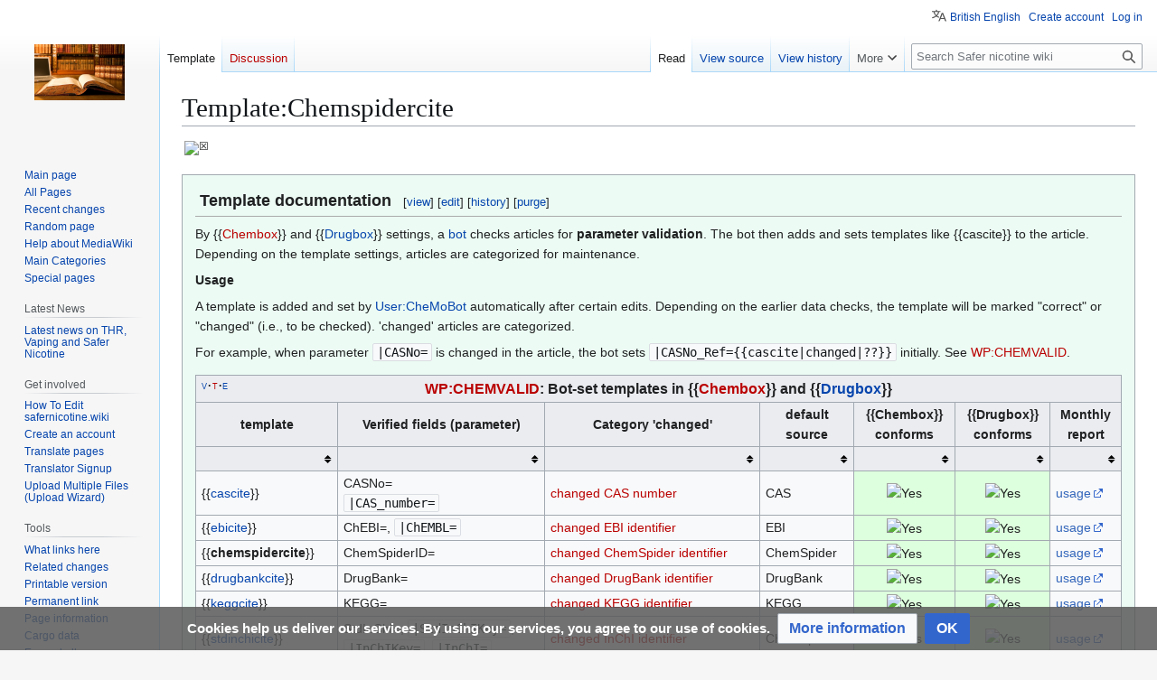

--- FILE ---
content_type: text/html; charset=UTF-8
request_url: https://safernicotine.wiki/mediawiki/index.php/Template:Chemspidercite
body_size: 59678
content:
<!DOCTYPE html>
<html class="client-nojs" lang="en-GB" dir="ltr">
<head>
<meta charset="UTF-8">
<title>Template:Chemspidercite - Safer nicotine wiki</title>
<script>(function(){var className="client-js";var cookie=document.cookie.match(/(?:^|; )uk_vapewikimwclientpreferences=([^;]+)/);if(cookie){cookie[1].split('%2C').forEach(function(pref){className=className.replace(new RegExp('(^| )'+pref.replace(/-clientpref-\w+$|[^\w-]+/g,'')+'-clientpref-\\w+( |$)'),'$1'+pref+'$2');});}document.documentElement.className=className;}());RLCONF={"wgBreakFrames":false,"wgSeparatorTransformTable":["",""],"wgDigitTransformTable":["",""],"wgDefaultDateFormat":"dmy","wgMonthNames":["","January","February","March","April","May","June","July","August","September","October","November","December"],"wgRequestId":"aWhm0cZTb-ksvhM0SdsBbwAAQRA","wgCanonicalNamespace":"Template","wgCanonicalSpecialPageName":false,"wgNamespaceNumber":10,"wgPageName":"Template:Chemspidercite","wgTitle":"Chemspidercite","wgCurRevisionId":1735,"wgRevisionId":1735,"wgArticleId":825,"wgIsArticle":true,"wgIsRedirect":false,"wgAction":"view","wgUserName":null,"wgUserGroups":["*"],"wgCategories":["Chembox and Drugbox articles with a broken CheMoBot template","Templates using TemplateData","Templates used by CheMoBot","Specific-source templates","CHEMVALID"],"wgPageViewLanguage":"en-gb","wgPageContentLanguage":"en-gb","wgPageContentModel":"wikitext","wgRelevantPageName":"Template:Chemspidercite","wgRelevantArticleId":825,"wgIsProbablyEditable":false,"wgRelevantPageIsProbablyEditable":false,"wgRestrictionEdit":[],"wgRestrictionMove":[],"wgCargoDefaultQueryLimit":100,"wgCargoMapClusteringMinimum":80,"wgCargoMonthNamesShort":["Jan","Feb","Mar","Apr","May","Jun","Jul","Aug","Sep","Oct","Nov","Dec"],"wgPageFormsTargetName":null,"wgPageFormsAutocompleteValues":[],"wgPageFormsAutocompleteOnAllChars":false,"wgPageFormsFieldProperties":[],"wgPageFormsCargoFields":[],"wgPageFormsDependentFields":[],"wgPageFormsCalendarValues":[],"wgPageFormsCalendarParams":[],"wgPageFormsCalendarHTML":null,"wgPageFormsGridValues":[],"wgPageFormsGridParams":[],"wgPageFormsContLangYes":null,"wgPageFormsContLangNo":null,"wgPageFormsContLangMonths":[],"wgPageFormsHeightForMinimizingInstances":800,"wgPageFormsDelayReload":false,"wgPageFormsShowOnSelect":[],"wgPageFormsScriptPath":"/mediawiki/extensions/PageForms","edgValues":[],"wgPageFormsEDSettings":null,"wgAmericanDates":false,"wgCiteReferencePreviewsActive":false,"wgMediaViewerOnClick":true,"wgMediaViewerEnabledByDefault":true,"wgVisualEditor":{"pageLanguageCode":"en-GB","pageLanguageDir":"ltr","pageVariantFallbacks":"en-gb"},"wgMFDisplayWikibaseDescriptions":{"search":false,"watchlist":false,"tagline":false},"wgULSAcceptLanguageList":[],"srfFilteredConfig":null,"ci-forms-validation-msg1":"maximum $1 choices","ci-forms-validation-msg2":"Please enter at least $1 answers for the question \"$2\"","ci-forms-validation-msg3":"at least $1 choices","wgEditSubmitButtonLabelPublish":false,"wgULSPosition":"personal","wgULSisCompactLinksEnabled":true,"wgVector2022LanguageInHeader":false,"wgULSisLanguageSelectorEmpty":false};
RLSTATE={"site.styles":"ready","user.styles":"ready","user":"ready","user.options":"loading","ext.templateData":"ready","ext.templateData.images":"ready","jquery.tablesorter.styles":"ready","oojs-ui-core.styles":"ready","oojs-ui.styles.indicators":"ready","mediawiki.widgets.styles":"ready","oojs-ui-core.icons":"ready","skins.vector.styles.legacy":"ready","jquery.makeCollapsible.styles":"ready","ext.socialprofile.responsive":"ready","ext.visualEditor.desktopArticleTarget.noscript":"ready","ext.CookieWarning.styles":"ready","ext.CookieWarning.geolocation.styles":"ready","ext.embedVideo.styles":"ready","ext.uls.pt":"ready","wikibase.client.init":"ready","ext.srf.styles":"ready"};RLPAGEMODULES=["jquery.tablesorter","site","mediawiki.page.ready","jquery.makeCollapsible","skins.vector.legacy.js","ext.gadget.ReferenceTooltips","mmv.bootstrap","ext.visualEditor.desktopArticleTarget.init","ext.visualEditor.targetLoader","ext.CookieWarning","ext.CookieWarning.geolocation","ext.embedVideo.overlay","ext.uls.compactlinks","ext.uls.interface","ext.smw.purge"];</script>
<script>(RLQ=window.RLQ||[]).push(function(){mw.loader.impl(function(){return["user.options@12s5i",function($,jQuery,require,module){mw.user.tokens.set({"patrolToken":"+\\","watchToken":"+\\","csrfToken":"+\\"});
}];});});</script>
<link rel="stylesheet" href="/mediawiki/load.php?lang=en-gb&amp;modules=ext.CookieWarning.geolocation.styles%7Cext.CookieWarning.styles%7Cext.embedVideo.styles%7Cext.socialprofile.responsive%7Cext.srf.styles%7Cext.templateData%7Cext.templateData.images%7Cext.uls.pt%7Cext.visualEditor.desktopArticleTarget.noscript%7Cjquery.makeCollapsible.styles%7Cjquery.tablesorter.styles%7Cmediawiki.widgets.styles%7Coojs-ui-core.icons%2Cstyles%7Coojs-ui.styles.indicators%7Cskins.vector.styles.legacy%7Cwikibase.client.init&amp;only=styles&amp;skin=vector">
<script async="" src="/mediawiki/load.php?lang=en-gb&amp;modules=startup&amp;only=scripts&amp;raw=1&amp;skin=vector"></script>
<meta name="generator" content="MediaWiki 1.44.0">
<meta name="robots" content="max-image-preview:standard">
<meta name="format-detection" content="telephone=no">
<meta name="description" content="&amp;nbsp;N">
<meta name="twitter:card" content="summary">
<meta property="og:title" content="Template:Chemspidercite">
<meta property="og:description" content="N">
<meta name="viewport" content="width=1120">
<link rel="alternate" type="application/rdf+xml" title="Template:Chemspidercite" href="/mediawiki/index.php?title=Special:ExportRDF&amp;xmlmime=rdf">
<link rel="search" type="application/opensearchdescription+xml" href="/mediawiki/rest.php/v1/search" title="Safer nicotine wiki (en-gb)">
<link rel="EditURI" type="application/rsd+xml" href="https://safernicotine.wiki/mediawiki/api.php?action=rsd">
<link rel="license" href="/mediawiki/index.php/Copyrite">
<link rel="alternate" type="application/atom+xml" title="Safer nicotine wiki Atom feed" href="/mediawiki/index.php?title=Special:RecentChanges&amp;feed=atom">
<meta name="twitter:title" content="Chemspidercite">
<meta name="twitter:description" content="&amp;amp;#160;N .mw-parser-output .documentation,.mw-parser-output .documentation-metadata{border:1px solid #a2a9b1;background-color:#ecfcf4;clear:both}.mw-parser-output .documentation{margin:1em 0 0 0;pa...">
<!-- No Head Script -->
</head>
<body class="skin-vector-legacy mediawiki ltr sitedir-ltr mw-hide-empty-elt ns-10 ns-subject page-Template_Chemspidercite rootpage-Template_Chemspidercite skin-vector action-view"><div id="mw-page-base" class="noprint"></div>
<div id="mw-head-base" class="noprint"></div>
<div id="content" class="mw-body" role="main">
	<a id="top"></a>
	<div id="siteNotice"></div>
	<div class="mw-indicators">
	</div>
	<h1 id="firstHeading" class="firstHeading mw-first-heading"><span class="mw-page-title-namespace">Template</span><span class="mw-page-title-separator">:</span><span class="mw-page-title-main">Chemspidercite</span></h1>
	<div id="bodyContent" class="vector-body">
		<div id="siteSub" class="noprint"> Safer nicotine wiki
Tobacco Harm Reduction</div>
		<div id="contentSub"><div id="mw-content-subtitle"></div></div>
		<div id="contentSub2"></div>
		
		<div id="jump-to-nav"></div>
		<a class="mw-jump-link" href="#mw-head">Jump to navigation</a>
		<a class="mw-jump-link" href="#searchInput">Jump to search</a>
		<div id="mw-content-text" class="mw-body-content"><div class="mw-content-ltr mw-parser-output" lang="en-GB" dir="ltr"><p><sup>&#160;<span typeof="mw:File"><span><img alt="☒" src="https://upload.wikimedia.org/wikipedia/commons/a/a2/X_mark.svg" decoding="async" width="7" height="8" class="mw-file-element" data-file-width="525" data-file-height="600" /></span></span><span style="display:none">N</span></sup>
</p>
<style data-mw-deduplicate="TemplateStyles:r77004">.mw-parser-output .documentation,.mw-parser-output .documentation-metadata{border:1px solid #a2a9b1;background-color:#ecfcf4;clear:both}.mw-parser-output .documentation{margin:1em 0 0 0;padding:1em}.mw-parser-output .documentation-metadata{margin:0.2em 0;font-style:italic;padding:0.4em 1em}.mw-parser-output .documentation-startbox{padding-bottom:3px;border-bottom:1px solid #aaa;margin-bottom:1ex}.mw-parser-output .documentation-heading{font-weight:bold;font-size:125%}.mw-parser-output .documentation-clear{clear:both}.mw-parser-output .documentation-toolbar{font-style:normal;font-size:85%}@media screen{html.skin-theme-clientpref-night .mw-parser-output .documentation,html.skin-theme-clientpref-night .mw-parser-output .documentation-metadata{background-color:#0b1e1c}}@media screen and (prefers-color-scheme:dark){html.skin-theme-clientpref-os .mw-parser-output .documentation,html.skin-theme-clientpref-os .mw-parser-output .documentation-metadata{background-color:#0b1e1c}}</style><div class="documentation-container" role="complementary" aria-labelledby="documentation-heading">
<div class="documentation">
<div class="documentation-startbox">
<span class="documentation-heading" id="documentation-heading"><span typeof="mw:File"><span><img alt="" src="https://upload.wikimedia.org/wikipedia/commons/4/43/Test_Template_Info-Icon_-_Version_%282%29.svg" decoding="async" width="50" height="22" class="mw-file-element" data-file-width="1792" data-file-height="800" /></span></span> Template documentation</span><span class="mw-editsection-like plainlinks">&#91;<a href="/mediawiki/index.php/Template:Cascite/doc" title="Template:Cascite/doc">view</a>&#93; &#91;<a href="/mediawiki/index.php/Special:EditPage/Template:Cascite/doc" title="Special:EditPage/Template:Cascite/doc">edit</a>&#93; &#91;<a href="/mediawiki/index.php/Special:PageHistory/Template:Cascite/doc" title="Special:PageHistory/Template:Cascite/doc">history</a>&#93; &#91;<a href="/mediawiki/index.php/Special:Purge/Template:Chemspidercite" title="Special:Purge/Template:Chemspidercite">purge</a>&#93;</span></div>
<p>By &#123;&#123;<a href="/mediawiki/index.php?title=Template:Chembox&amp;action=edit&amp;redlink=1" class="new" title="Template:Chembox (page does not exist)">Chembox</a>&#125;&#125; and &#123;&#123;<a href="/mediawiki/index.php/Template:Drugbox" class="mw-redirect" title="Template:Drugbox">Drugbox</a>&#125;&#125; settings, a <a href="/mediawiki/index.php/User:CheMoBot" title="User:CheMoBot">bot</a> checks articles for <b>parameter validation</b>. The bot then adds and sets templates like <span class="nowrap">&#123;&#123;cascite&#125;&#125;</span> to the article. Depending on the template settings, articles are categorized for maintenance.
</p>
<dl><dt>Usage</dt></dl>
<p>A template is added and set by <a href="/mediawiki/index.php/User:CheMoBot" title="User:CheMoBot">User:CheMoBot</a> automatically after certain edits. Depending on the earlier data checks, the template will be marked "correct" or "changed" (i.e., to be checked). 'changed' articles are categorized.
</p><p>For example, when parameter <code class="tpl-para" style="word-break:break-word;">|CASNo&#61;</code> is changed in the article, the bot sets <code class="tpl-para" style="word-break:break-word;">|CASNo_Ref&#61;{{cascite|changed|??}}</code> initially. See <a href="/mediawiki/index.php?title=WP:CHEMVALID&amp;action=edit&amp;redlink=1" class="new" title="WP:CHEMVALID (page does not exist)">WP:CHEMVALID</a>.
</p>
<table class="wikitable sortable collapsible mw-uncollapsed" style="backgroud:#aaa; width:100%;">

<tbody><tr>
<th colspan="7"><style data-mw-deduplicate="TemplateStyles:r33293">.mw-parser-output .hlist dl,.mw-parser-output .hlist ol,.mw-parser-output .hlist ul{margin:0;padding:0}.mw-parser-output .hlist dd,.mw-parser-output .hlist dt,.mw-parser-output .hlist li{margin:0;display:inline}.mw-parser-output .hlist.inline,.mw-parser-output .hlist.inline dl,.mw-parser-output .hlist.inline ol,.mw-parser-output .hlist.inline ul,.mw-parser-output .hlist dl dl,.mw-parser-output .hlist dl ol,.mw-parser-output .hlist dl ul,.mw-parser-output .hlist ol dl,.mw-parser-output .hlist ol ol,.mw-parser-output .hlist ol ul,.mw-parser-output .hlist ul dl,.mw-parser-output .hlist ul ol,.mw-parser-output .hlist ul ul{display:inline}.mw-parser-output .hlist .mw-empty-li{display:none}.mw-parser-output .hlist dt::after{content:": "}.mw-parser-output .hlist dd::after,.mw-parser-output .hlist li::after{content:" · ";font-weight:bold}.mw-parser-output .hlist dd:last-child::after,.mw-parser-output .hlist dt:last-child::after,.mw-parser-output .hlist li:last-child::after{content:none}.mw-parser-output .hlist dd dd:first-child::before,.mw-parser-output .hlist dd dt:first-child::before,.mw-parser-output .hlist dd li:first-child::before,.mw-parser-output .hlist dt dd:first-child::before,.mw-parser-output .hlist dt dt:first-child::before,.mw-parser-output .hlist dt li:first-child::before,.mw-parser-output .hlist li dd:first-child::before,.mw-parser-output .hlist li dt:first-child::before,.mw-parser-output .hlist li li:first-child::before{content:" (";font-weight:normal}.mw-parser-output .hlist dd dd:last-child::after,.mw-parser-output .hlist dd dt:last-child::after,.mw-parser-output .hlist dd li:last-child::after,.mw-parser-output .hlist dt dd:last-child::after,.mw-parser-output .hlist dt dt:last-child::after,.mw-parser-output .hlist dt li:last-child::after,.mw-parser-output .hlist li dd:last-child::after,.mw-parser-output .hlist li dt:last-child::after,.mw-parser-output .hlist li li:last-child::after{content:")";font-weight:normal}.mw-parser-output .hlist ol{counter-reset:listitem}.mw-parser-output .hlist ol>li{counter-increment:listitem}.mw-parser-output .hlist ol>li::before{content:" "counter(listitem)"\a0 "}.mw-parser-output .hlist dd ol>li:first-child::before,.mw-parser-output .hlist dt ol>li:first-child::before,.mw-parser-output .hlist li ol>li:first-child::before{content:" ("counter(listitem)"\a0 "}</style><style data-mw-deduplicate="TemplateStyles:r77178">.mw-parser-output .navbar{display:inline;font-size:88%;font-weight:normal}.mw-parser-output .navbar-collapse{float:left;text-align:left}.mw-parser-output .navbar-boxtext{word-spacing:0}.mw-parser-output .navbar ul{display:inline-block;white-space:nowrap;line-height:inherit}.mw-parser-output .navbar-brackets::before{margin-right:-0.125em;content:"[ "}.mw-parser-output .navbar-brackets::after{margin-left:-0.125em;content:" ]"}.mw-parser-output .navbar li{word-spacing:-0.125em}.mw-parser-output .navbar a>span,.mw-parser-output .navbar a>abbr{text-decoration:inherit}.mw-parser-output .navbar-mini abbr{font-variant:small-caps;border-bottom:none;text-decoration:none;cursor:inherit}.mw-parser-output .navbar-ct-full{font-size:114%;margin:0 7em}.mw-parser-output .navbar-ct-mini{font-size:114%;margin:0 4em}html.skin-theme-clientpref-night .mw-parser-output .navbar li a abbr{color:var(--color-base)!important}@media(prefers-color-scheme:dark){html.skin-theme-clientpref-os .mw-parser-output .navbar li a abbr{color:var(--color-base)!important}}@media print{.mw-parser-output .navbar{display:none!important}}</style><div class="navbar plainlinks hlist navbar-collapse navbar-mini"><ul><li class="nv-view"><a href="/mediawiki/index.php/Template:Chembox/doc/cascite-set/table" title="Template:Chembox/doc/cascite-set/table"><abbr title="View this template">v</abbr></a></li><li class="nv-talk"><a href="/mediawiki/index.php?title=Template_talk:Chembox/doc/cascite-set/table&amp;action=edit&amp;redlink=1" class="new" title="Template talk:Chembox/doc/cascite-set/table (page does not exist)"><abbr title="Discuss this template">t</abbr></a></li><li class="nv-edit"><a href="/mediawiki/index.php/Special:EditPage/Template:Chembox/doc/cascite-set/table" title="Special:EditPage/Template:Chembox/doc/cascite-set/table"><abbr title="Edit this template">e</abbr></a></li></ul></div><div class="navbar-ct-mini"><a href="/mediawiki/index.php?title=WP:CHEMVALID&amp;action=edit&amp;redlink=1" class="new" title="WP:CHEMVALID (page does not exist)">WP:CHEMVALID</a>: Bot-set templates in &#123;&#123;<a href="/mediawiki/index.php?title=Template:Chembox&amp;action=edit&amp;redlink=1" class="new" title="Template:Chembox (page does not exist)">Chembox</a>&#125;&#125; and &#123;&#123;<a href="/mediawiki/index.php/Template:Drugbox" class="mw-redirect" title="Template:Drugbox">Drugbox</a>&#125;&#125;</div>
</th></tr>
<tr>
<th>template</th>
<th>Verified&#160;fields (parameter)</th>
<th>Category 'changed'</th>
<th>default<br />source</th>
<th><span class="nowrap">&#123;&#123;Chembox&#125;&#125;</span><br />conforms</th>
<th><span class="nowrap">&#123;&#123;Drugbox&#125;&#125;</span><br />conforms
</th>
<th>Monthly<br />report
</th></tr>
<tr>
<th>&#160;
</th>
<th>
</th>
<th>
</th>
<th>
</th>
<th>
</th>
<th>
</th>
<th>
</th></tr>
<tr>
<td>&#123;&#123;<a href="/mediawiki/index.php/Template:Cascite" title="Template:Cascite">cascite</a>&#125;&#125;</td>
<td class="tpl-para" style="word-break:break-word;">CASNo&#61;<br /><code class="tpl-para" style="word-break:break-word;">|CAS_number&#61;</code></td>
<td><a href="/mediawiki/index.php?title=Category:Articles_with_changed_CASNo_identifier&amp;action=edit&amp;redlink=1" class="new" title="Category:Articles with changed CASNo identifier (page does not exist)">changed CAS number</a></td>
<td>CAS
</td>
<td data-sort-value="Yes" style="background: #DFD; vertical-align: middle; text-align: center;" class="table-yes2"><span typeof="mw:File"><span title="Yes"><img alt="Yes" src="https://upload.wikimedia.org/wikipedia/commons/f/fb/Yes_check.svg" decoding="async" width="13" height="13" class="mw-file-element" data-file-width="600" data-file-height="600" /></span></span></td>
<td data-sort-value="Yes" style="background: #DFD; vertical-align: middle; text-align: center;" class="table-yes2"><span typeof="mw:File"><span title="Yes"><img alt="Yes" src="https://upload.wikimedia.org/wikipedia/commons/f/fb/Yes_check.svg" decoding="async" width="13" height="13" class="mw-file-element" data-file-width="600" data-file-height="600" /></span></span>
</td>
<td><a rel="nofollow" class="external text" href="https://bambots.brucemyers.com/TemplateParam.php?wiki=enwiki&amp;template=Cascite">usage</a>
</td></tr>
<tr>
<td>&#123;&#123;<a href="/mediawiki/index.php/Template:Ebicite" title="Template:Ebicite">ebicite</a>&#125;&#125;</td>
<td class="tpl-para" style="word-break:break-word;">ChEBI&#61;, <code class="tpl-para" style="word-break:break-word;">|ChEMBL&#61;</code></td>
<td><a href="/mediawiki/index.php?title=Category:Articles_with_changed_EBI_identifier&amp;action=edit&amp;redlink=1" class="new" title="Category:Articles with changed EBI identifier (page does not exist)">changed EBI identifier</a></td>
<td>EBI
</td>
<td data-sort-value="Yes" style="background: #DFD; vertical-align: middle; text-align: center;" class="table-yes2"><span typeof="mw:File"><span title="Yes"><img alt="Yes" src="https://upload.wikimedia.org/wikipedia/commons/f/fb/Yes_check.svg" decoding="async" width="13" height="13" class="mw-file-element" data-file-width="600" data-file-height="600" /></span></span></td>
<td data-sort-value="Yes" style="background: #DFD; vertical-align: middle; text-align: center;" class="table-yes2"><span typeof="mw:File"><span title="Yes"><img alt="Yes" src="https://upload.wikimedia.org/wikipedia/commons/f/fb/Yes_check.svg" decoding="async" width="13" height="13" class="mw-file-element" data-file-width="600" data-file-height="600" /></span></span>
</td>
<td><a rel="nofollow" class="external text" href="https://bambots.brucemyers.com/TemplateParam.php?wiki=enwiki&amp;template=Ebicite">usage</a>
</td></tr>
<tr>
<td>&#123;&#123;<a class="mw-selflink selflink">chemspidercite</a>&#125;&#125;</td>
<td class="tpl-para" style="word-break:break-word;">ChemSpiderID&#61;</td>
<td><a href="/mediawiki/index.php?title=Category:Articles_with_changed_ChemSpider_identifier&amp;action=edit&amp;redlink=1" class="new" title="Category:Articles with changed ChemSpider identifier (page does not exist)">changed ChemSpider identifier</a></td>
<td>ChemSpider
</td>
<td data-sort-value="Yes" style="background: #DFD; vertical-align: middle; text-align: center;" class="table-yes2"><span typeof="mw:File"><span title="Yes"><img alt="Yes" src="https://upload.wikimedia.org/wikipedia/commons/f/fb/Yes_check.svg" decoding="async" width="13" height="13" class="mw-file-element" data-file-width="600" data-file-height="600" /></span></span></td>
<td data-sort-value="Yes" style="background: #DFD; vertical-align: middle; text-align: center;" class="table-yes2"><span typeof="mw:File"><span title="Yes"><img alt="Yes" src="https://upload.wikimedia.org/wikipedia/commons/f/fb/Yes_check.svg" decoding="async" width="13" height="13" class="mw-file-element" data-file-width="600" data-file-height="600" /></span></span>
</td>
<td><a rel="nofollow" class="external text" href="https://bambots.brucemyers.com/TemplateParam.php?wiki=enwiki&amp;template=Chemspidercite">usage</a>
</td></tr>
<tr>
<td>&#123;&#123;<a href="/mediawiki/index.php/Template:Drugbankcite" title="Template:Drugbankcite">drugbankcite</a>&#125;&#125;</td>
<td class="tpl-para" style="word-break:break-word;">DrugBank&#61;</td>
<td><a href="/mediawiki/index.php?title=Category:Articles_with_changed_DrugBank_identifier&amp;action=edit&amp;redlink=1" class="new" title="Category:Articles with changed DrugBank identifier (page does not exist)">changed DrugBank identifier</a></td>
<td>DrugBank
</td>
<td data-sort-value="Yes" style="background: #DFD; vertical-align: middle; text-align: center;" class="table-yes2"><span typeof="mw:File"><span title="Yes"><img alt="Yes" src="https://upload.wikimedia.org/wikipedia/commons/f/fb/Yes_check.svg" decoding="async" width="13" height="13" class="mw-file-element" data-file-width="600" data-file-height="600" /></span></span></td>
<td data-sort-value="Yes" style="background: #DFD; vertical-align: middle; text-align: center;" class="table-yes2"><span typeof="mw:File"><span title="Yes"><img alt="Yes" src="https://upload.wikimedia.org/wikipedia/commons/f/fb/Yes_check.svg" decoding="async" width="13" height="13" class="mw-file-element" data-file-width="600" data-file-height="600" /></span></span>
</td>
<td><a rel="nofollow" class="external text" href="https://bambots.brucemyers.com/TemplateParam.php?wiki=enwiki&amp;template=Drugbankcite">usage</a>
</td></tr>
<tr>
<td>&#123;&#123;<a href="/mediawiki/index.php/Template:Keggcite" title="Template:Keggcite">keggcite</a>&#125;&#125;</td>
<td class="tpl-para" style="word-break:break-word;">KEGG&#61;</td>
<td><a href="/mediawiki/index.php?title=Category:Articles_with_changed_KEGG_identifier&amp;action=edit&amp;redlink=1" class="new" title="Category:Articles with changed KEGG identifier (page does not exist)">changed KEGG identifier</a></td>
<td>KEGG
</td>
<td data-sort-value="Yes" style="background: #DFD; vertical-align: middle; text-align: center;" class="table-yes2"><span typeof="mw:File"><span title="Yes"><img alt="Yes" src="https://upload.wikimedia.org/wikipedia/commons/f/fb/Yes_check.svg" decoding="async" width="13" height="13" class="mw-file-element" data-file-width="600" data-file-height="600" /></span></span></td>
<td data-sort-value="Yes" style="background: #DFD; vertical-align: middle; text-align: center;" class="table-yes2"><span typeof="mw:File"><span title="Yes"><img alt="Yes" src="https://upload.wikimedia.org/wikipedia/commons/f/fb/Yes_check.svg" decoding="async" width="13" height="13" class="mw-file-element" data-file-width="600" data-file-height="600" /></span></span>
</td>
<td><a rel="nofollow" class="external text" href="https://bambots.brucemyers.com/TemplateParam.php?wiki=enwiki&amp;template=Keggcite">usage</a>
</td></tr>
<tr>
<td>&#123;&#123;<a href="/mediawiki/index.php/Template:Stdinchicite" title="Template:Stdinchicite">stdinchicite</a>&#125;&#125;</td>
<td class="tpl-para" style="word-break:break-word;">StdInChI&#61;, <code class="tpl-para" style="word-break:break-word;">|StdInChIKey&#61;</code>,<br /><code class="tpl-para" style="word-break:break-word;">|InChIKey&#61;</code>, <code class="tpl-para" style="word-break:break-word;">|InChI&#61;</code></td>
<td><a href="/mediawiki/index.php?title=Category:Articles_with_changed_InChI_identifier&amp;action=edit&amp;redlink=1" class="new" title="Category:Articles with changed InChI identifier (page does not exist)">changed InChI identifier</a></td>
<td>ChemSpider
</td>
<td data-sort-value="Yes" style="background: #DFD; vertical-align: middle; text-align: center;" class="table-yes2"><span typeof="mw:File"><span title="Yes"><img alt="Yes" src="https://upload.wikimedia.org/wikipedia/commons/f/fb/Yes_check.svg" decoding="async" width="13" height="13" class="mw-file-element" data-file-width="600" data-file-height="600" /></span></span></td>
<td data-sort-value="Yes" style="background: #DFD; vertical-align: middle; text-align: center;" class="table-yes2"><span typeof="mw:File"><span title="Yes"><img alt="Yes" src="https://upload.wikimedia.org/wikipedia/commons/f/fb/Yes_check.svg" decoding="async" width="13" height="13" class="mw-file-element" data-file-width="600" data-file-height="600" /></span></span>
</td>
<td><a rel="nofollow" class="external text" href="https://bambots.brucemyers.com/TemplateParam.php?wiki=enwiki&amp;template=Stdinchicite">usage</a>
</td></tr>
<tr>
<td>&#123;&#123;<a href="/mediawiki/index.php/Template:Fdacite" title="Template:Fdacite">fdacite</a>&#125;&#125;</td>
<td class="tpl-para" style="word-break:break-word;">UNII&#61;</td>
<td><a href="/mediawiki/index.php?title=Category:Articles_with_changed_FDA_identifier&amp;action=edit&amp;redlink=1" class="new" title="Category:Articles with changed FDA identifier (page does not exist)">changed FDA identifier</a></td>
<td>FDA
</td>
<td data-sort-value="Yes" style="background: #DFD; vertical-align: middle; text-align: center;" class="table-yes2"><span typeof="mw:File"><span title="Yes"><img alt="Yes" src="https://upload.wikimedia.org/wikipedia/commons/f/fb/Yes_check.svg" decoding="async" width="13" height="13" class="mw-file-element" data-file-width="600" data-file-height="600" /></span></span></td>
<td data-sort-value="Yes" style="background: #DFD; vertical-align: middle; text-align: center;" class="table-yes2"><span typeof="mw:File"><span title="Yes"><img alt="Yes" src="https://upload.wikimedia.org/wikipedia/commons/f/fb/Yes_check.svg" decoding="async" width="13" height="13" class="mw-file-element" data-file-width="600" data-file-height="600" /></span></span>
</td>
<td><a rel="nofollow" class="external text" href="https://bambots.brucemyers.com/TemplateParam.php?wiki=enwiki&amp;template=Fdacite">usage</a>
</td></tr>
<tr>
<td>&#123;&#123;<a href="/mediawiki/index.php?title=Template:Chemboximage&amp;action=edit&amp;redlink=1" class="new" title="Template:Chemboximage (page does not exist)">chemboximage</a>&#125;&#125;</td>
<td class="tpl-para" style="word-break:break-word;">ImageFile[L/R]&#61;</td>
<td><a href="/mediawiki/index.php?title=Category:Articles_with_changed_Chembox_image&amp;action=edit&amp;redlink=1" class="new" title="Category:Articles with changed Chembox image (page does not exist)">changed Chembox image file</a></td>
<td style="background: #ECECEC; vertical-align: middle; text-align: center;" class="table-cast"><i>(none)</i>
</td>
<td data-sort-value="No" style="background: #FFE3E3; vertical-align: middle; text-align: center;" class="table-no2"><span typeof="mw:File"><span title="No"><img alt="No" src="https://upload.wikimedia.org/wikipedia/commons/4/48/Dark_Red_x.svg" decoding="async" width="13" height="13" class="mw-file-element" data-file-width="600" data-file-height="600" /></span></span></td>
<td data-sort-value="" style="background: #ececec; color: #2C2C2C; vertical-align: middle; text-align: center;" class="table-na">—
</td>
<td><a rel="nofollow" class="external text" href="https://bambots.brucemyers.com/TemplateParam.php?wiki=enwiki&amp;template=Chemboximage">usage</a>
</td></tr>
<tr>
<td>{{drugboximage}}
</td>
<td colspan="2"><i>not existing, not used</i></td>
<td style="background: #ECECEC; vertical-align: middle; text-align: center;" class="table-cast"><i>(none)</i>
</td>
<td data-sort-value="" style="background: #ececec; color: #2C2C2C; vertical-align: middle; text-align: center;" class="table-na">—</td>
<td data-sort-value="No" style="background: #FFE3E3; vertical-align: middle; text-align: center;" class="table-no2"><span typeof="mw:File"><span title="No"><img alt="No" src="https://upload.wikimedia.org/wikipedia/commons/4/48/Dark_Red_x.svg" decoding="async" width="13" height="13" class="mw-file-element" data-file-width="600" data-file-height="600" /></span></span>
</td></tr></tbody></table>
<dl><dt>Added by the bot (<code>_Ref=cite</code> templates)</dt></dl>
<p>The bot-template is added as input for a purpose-added parameter:
</p>
<dl><dd><code class="tpl-para" style="word-break:break-word;">|CASNo&#61;1234-56-7</code> (editors input)</dd>
<dd><code class="tpl-para" style="word-break:break-word;">|CASNo_Ref&#61;{{cascite|...|...}}</code> (bot parameter added + template set)</dd></dl>
<p>Initially the parameters are set {{cascite|changed|??}}
</p><p>The primary parameter can have an index (see its documentation):
</p>
<dl><dd><code class="tpl-para" style="word-break:break-word;">|CASNo<b>3</b>&#61;1234-56-7</code></dd>
<dd><code class="tpl-para" style="word-break:break-word;">|CASNo<b>3</b>_Ref&#61;{{cascite|...|...}}</code></dd></dl>
<p>Indexed parameters like <code class="tpl-para" style="word-break:break-word;">|CASNo1&#61;</code> and <code class="tpl-para" style="word-break:break-word;">|CASNo2&#61;</code> are verified too, and are treated independently. So an article can have: <code class="tpl-para" style="word-break:break-word;">|<b>CASNo</b>&#61;{{cascite|correct|CAS}}</code> and <code class="tpl-para" style="word-break:break-word;">|<b>CASNo3</b>&#61;{{cascite|changed}}</code>.
</p>
<dl><dt>Data 'correct' or 'changed' (parameter #1)</dt></dl>
<p>The first parameter is either <code>correct</code>&#160;<sup><span typeof="mw:File"><span><img alt="check" src="https://upload.wikimedia.org/wikipedia/commons/f/fb/Yes_check.svg" decoding="async" width="7" height="7" class="mw-file-element" data-file-width="600" data-file-height="600" /></span></span><span style="display:none">Y</span></sup> or <code>changed</code>&#160;<sup><span typeof="mw:File"><span><img alt="☒" src="https://upload.wikimedia.org/wikipedia/commons/a/a2/X_mark.svg" decoding="async" width="7" height="8" class="mw-file-element" data-file-width="525" data-file-height="600" /></span></span><span style="display:none">N</span></sup> always: <style data-mw-deduplicate="TemplateStyles:r16613">.mw-parser-output .monospaced{font-family:monospace,monospace}</style><span class="monospaced">{{<a href="/mediawiki/index.php/Template:Cascite" title="Template:Cascite">cascite</a>|correct|CAS}}</span>. Cross-marked articles are categorized as 'changed'. With any other text like <code>monkey</code> <sup><span typeof="mw:File"><span><img alt="☒" src="https://upload.wikimedia.org/wikipedia/commons/a/a2/X_mark.svg" decoding="async" width="7" height="8" class="mw-file-element" data-file-width="525" data-file-height="600" /></span></span><span style="display:none">N</span></sup>, again the cross is shown and the article is categorized, now sorted under "?".
</p>
<dl><dt>Correct by source (parameter #2)</dt></dl>
<p>Initially, the bot sets this to <code class="tpl-para" style="word-break:break-word;">|??</code> (='source unknown').
Parameter #2 has the source that confirms the statement. By confirmation, the parameter can mention the confirming source. When that source is not the standard (as listed above), the input source is mentioned in a superscript linked:
</p>
<dl><dd><code class="tpl-para" style="word-break:break-word;">|CASNo_Ref&#61;{{cascite|correct|CDC85}}</code> &#8594; 1234-56-7<sup>&#160;<span typeof="mw:File"><span><img alt="check" src="https://upload.wikimedia.org/wikipedia/commons/f/fb/Yes_check.svg" decoding="async" width="7" height="7" class="mw-file-element" data-file-width="600" data-file-height="600" /></span></span><span style="display:none">Y</span>&#91;<a href="https://en.wikipedia.org/wiki/WikiProject_Chemicals/Chembox_validation" class="extiw" title="wikipedia:WikiProject Chemicals/Chembox validation">CDC85</a>&#93;</sup></dd></dl>
<p>This source name is case-insensitive: CAS=cas.
</p>
<dl><dt>Known issues <small>(February 2015)</small></dt></dl>
<ul><li><span class="nowrap">&#123;&#123;chemboximage&#125;&#125;</span> is applied by the bot, but not read by the template (article won't show up in the category).</li></ul>
<div class="mw-heading mw-heading2"><h2 id="TemplateData">TemplateData</h2></div>
<div class="templatedata-header">This is the <a href="https://en.wikipedia.org/wiki/TemplateData" class="extiw" title="wikipedia:TemplateData">TemplateData</a> for this template used by <a href="https://www.mediawiki.org/wiki/Extension:TemplateWizard" class="extiw" title="mw:Extension:TemplateWizard">TemplateWizard</a>, <a href="https://en.wikipedia.org/wiki/VisualEditor" class="extiw" title="wikipedia:VisualEditor">VisualEditor</a> and other tools. <a rel="nofollow" class="external text" href="https://bambots.brucemyers.com/TemplateParam.php?wiki=enwiki&amp;template=Chemspidercite">See a monthly parameter usage report</a> for <a class="mw-selflink selflink">Template:Chemspidercite</a> in articles&#32;based on its TemplateData.
<p><b>TemplateData for Chemspidercite</b>
</p>
</div>
<div style="margin-left:0">
<table class="mw-collapsible mw-archivedtalk mw-collapsed" style="background: transparent; text-align: left; border: 1px solid Silver; margin: 0.2em auto auto; width:100%; clear: both; padding: 1px;">

<tbody><tr>
<th style="background: #CCFFCC; font-size:87%; padding:0.2em 0.3em; text-align:center;"><div style="font-size:115%;margin:0 4em">Extended content</div>
</th></tr>
<tr>
<td style="border: solid 1px Silver; padding: 0.6em; background: White;">
<section class="mw-templatedata-doc-wrap"><header><p class="mw-templatedata-doc-desc">Gives details of source verification, automatically generated by CheMoBot, should not be edited manually.</p></header><table class="wikitable mw-templatedata-doc-params sortable"><caption><p class="mw-templatedata-caption">Template parameters<span class="mw-editsection-like"><span class="mw-editsection-bracket">[</span><a href="/mediawiki/index.php?title=Template:Cascite/doc&amp;action=edit&amp;templatedata=edit" title="Template:Cascite/doc">Edit template data</a><span class="mw-editsection-bracket">]</span></span></p><p><span class="oo-ui-widget oo-ui-widget-enabled oo-ui-iconElement-icon oo-ui-icon-template-format-inline oo-ui-iconElement oo-ui-labelElement-invisible oo-ui-iconWidget"></span><span class="mw-templatedata-format">This template prefers inline formatting of parameters.</span></p></caption><thead><tr><th colspan="2">Parameter</th><th>Description</th><th>Type</th><th>Status</th></tr></thead><tbody><tr><th>1</th><td class="mw-templatedata-doc-param-name"><code>1</code></td><td><p>Either 'correct' or 'changed'</p><dl></dl></td><td class="mw-templatedata-doc-param-type">String</td><td class="mw-templatedata-doc-param-status-required" data-sort-value="2">required</td></tr><tr><th>2</th><td class="mw-templatedata-doc-param-name"><code>2</code></td><td><p>Source used to verify reference or&#160;?? for no source</p><dl><dt>Default</dt><dd>??</dd></dl></td><td class="mw-templatedata-doc-param-type">String</td><td class="mw-templatedata-doc-param-status-required" data-sort-value="2">required</td></tr></tbody></table></section>
</td></tr></tbody></table></div>
<div class="mw-heading mw-heading2"><h2 id="See_also">See also</h2></div>
<ul><li><a href="/mediawiki/index.php?title=Category:Chemboxes_which_contain_changes_to_verified_fields&amp;action=edit&amp;redlink=1" class="new" title="Category:Chemboxes which contain changes to verified fields (page does not exist)">Category:Chemboxes which contain changes to verified fields</a></li></ul>
<dl><dd><span class="nowrap">&#123;&#123;Chembox&#125;&#125;</span></dd></dl>
<ul><li><a href="/mediawiki/index.php?title=WP:WikiProject_Chemicals/Chembox_validation&amp;action=edit&amp;redlink=1" class="new" title="WP:WikiProject Chemicals/Chembox validation (page does not exist)">WP:WikiProject Chemicals/Chembox validation</a></li>
<li><a href="/mediawiki/index.php/User:CheMoBot" title="User:CheMoBot">User:CheMoBot</a></li>
<li>&#123;&#123;<a href="/mediawiki/index.php?title=Template:Chembox&amp;action=edit&amp;redlink=1" class="new" title="Template:Chembox (page does not exist)">Chembox</a>&#125;&#125;</li>
<li>&#123;&#123;<a href="/mediawiki/index.php/Template:Infobox_drug" title="Template:Infobox drug">Infobox drug</a>&#125;&#125;</li></ul>
<div class="documentation-clear"></div>
</div>
<div role="note" class="documentation-metadata plainlinks">The above <a href="https://en.wikipedia.org/wiki/Template_documentation" class="extiw" title="wikipedia:Template documentation">documentation</a> is <a href="/mediawiki/index.php/Help:Transclusion" title="Help:Transclusion">transcluded</a> from <a href="/mediawiki/index.php/Template:Chemspidercite/doc" class="mw-redirect" title="Template:Chemspidercite/doc">Template:Chemspidercite/doc</a>. <span class="documentation-toolbar">(<a href="/mediawiki/index.php/Special:EditPage/Template:Chemspidercite/doc" title="Special:EditPage/Template:Chemspidercite/doc">edit</a> | <a href="/mediawiki/index.php/Special:PageHistory/Template:Chemspidercite/doc" title="Special:PageHistory/Template:Chemspidercite/doc">history</a>)</span><br />Editors can experiment in this template's sandbox <span class="documentation-toolbar">(<a rel="nofollow" class="external text" href="https://safernicotine.wiki/mediawiki/index.php?title=Template:Chemspidercite/sandbox&amp;action=edit&amp;preload=Template%3ADocumentation%2Fpreload-sandbox">create</a> | <a rel="nofollow" class="external text" href="https://safernicotine.wiki/mediawiki/index.php?title=Template:Chemspidercite/sandbox&amp;preload=Template%3ADocumentation%2Fmirror&amp;action=edit&amp;summary=Create+sandbox+version+of+%5B%5BTemplate%3AChemspidercite%5D%5D">mirror</a>)</span> and testcases <span class="documentation-toolbar">(<a rel="nofollow" class="external text" href="https://safernicotine.wiki/mediawiki/index.php?title=Template:Chemspidercite/testcases&amp;action=edit&amp;preload=Template%3ADocumentation%2Fpreload-testcases">create</a>)</span> pages.<br />Add categories to the <a href="/mediawiki/index.php/Template:Chemspidercite/doc" class="mw-redirect" title="Template:Chemspidercite/doc">/doc</a> subpage. <a href="/mediawiki/index.php/Special:PrefixIndex/Template:Chemspidercite/" title="Special:PrefixIndex/Template:Chemspidercite/">Subpages of this template</a>.</div></div>

<!-- 
NewPP limit report
Cached time: 20260114174119
Cache expiry: 86400
Reduced expiry: false
Complications: []
[SMW] In‐text annotation parser time: 0.001 seconds
CPU time usage: 0.305 seconds
Real time usage: 0.484 seconds
Preprocessor visited node count: 1819/1000000
Post‐expand include size: 63412/2097152 bytes
Template argument size: 2232/2097152 bytes
Highest expansion depth: 16/100
Expensive parser function count: 4/100
Unstrip recursion depth: 0/20
Unstrip post‐expand size: 6491/5000000 bytes
Lua time usage: 0.090/280 seconds
Lua virtual size: 7147520/52428800 bytes
Lua estimated memory usage: 0 bytes
Number of Wikibase entities loaded: 0/250
-->
<!--
Transclusion expansion time report (%,ms,calls,template)
100.00%  385.760      1 -total
 98.57%  380.256      1 Template:Documentation
 70.56%  272.180      1 Template:Chemspidercite/doc
 44.51%  171.695      1 Template:Chembox/doc/cascite-set/table
 27.09%  104.518      1 Template:Navbar-collapsible
 15.69%   60.520      5 Template:Tlf
  3.75%   14.483      1 Template:TemplateData_header
  3.72%   14.365      9 Template:Template_parameter_usage
  2.46%    9.506     25 Template:Para
  2.11%    8.152      1 Template:Tlx
-->

<!-- Saved in parser cache with key uk_vapewiki:pcache:825:|%23|:idhash:canonical and timestamp 20260114174119 and revision id 1735. Rendering was triggered because: unknown
 -->
</div>
<div class="printfooter" data-nosnippet="">Retrieved from "<a dir="ltr" href="https://safernicotine.wiki/mediawiki/index.php?title=Template:Chemspidercite&amp;oldid=1735">https://safernicotine.wiki/mediawiki/index.php?title=Template:Chemspidercite&amp;oldid=1735</a>"</div></div>
		<div id="catlinks" class="catlinks" data-mw="interface"><div id="mw-normal-catlinks" class="mw-normal-catlinks"><a href="/mediawiki/index.php/Special:Categories" title="Special:Categories">Categories</a>: <ul><li><a href="/mediawiki/index.php?title=Category:Chembox_and_Drugbox_articles_with_a_broken_CheMoBot_template&amp;action=edit&amp;redlink=1" class="new" title="Category:Chembox and Drugbox articles with a broken CheMoBot template (page does not exist)">Chembox and Drugbox articles with a broken CheMoBot template</a></li><li><a href="/mediawiki/index.php?title=Category:Templates_using_TemplateData&amp;action=edit&amp;redlink=1" class="new" title="Category:Templates using TemplateData (page does not exist)">Templates using TemplateData</a></li><li><a href="/mediawiki/index.php?title=Category:Templates_used_by_CheMoBot&amp;action=edit&amp;redlink=1" class="new" title="Category:Templates used by CheMoBot (page does not exist)">Templates used by CheMoBot</a></li><li><a href="/mediawiki/index.php?title=Category:Specific-source_templates&amp;action=edit&amp;redlink=1" class="new" title="Category:Specific-source templates (page does not exist)">Specific-source templates</a></li><li><a href="/mediawiki/index.php?title=Category:CHEMVALID&amp;action=edit&amp;redlink=1" class="new" title="Category:CHEMVALID (page does not exist)">CHEMVALID</a></li></ul></div></div>
	</div>
</div>
<div id='mw-data-after-content'>
	<div class="mw-cookiewarning-container"><div class="mw-cookiewarning-text"><span>Cookies help us deliver our services. By using our services, you agree to our use of cookies.</span></div><form method="POST"><div class='oo-ui-layout oo-ui-horizontalLayout'><span class='oo-ui-widget oo-ui-widget-enabled oo-ui-buttonElement oo-ui-buttonElement-framed oo-ui-labelElement oo-ui-flaggedElement-progressive oo-ui-buttonWidget'><a role='button' tabindex='0' href='https://safernicotine.wiki/mediawiki/index.php/Safer_Nicotine_Wiki:Privacy_policy' rel='nofollow' class='oo-ui-buttonElement-button'><span class='oo-ui-iconElement-icon oo-ui-iconElement-noIcon oo-ui-image-progressive'></span><span class='oo-ui-labelElement-label'>More information</span><span class='oo-ui-indicatorElement-indicator oo-ui-indicatorElement-noIndicator oo-ui-image-progressive'></span></a></span><span class='oo-ui-widget oo-ui-widget-enabled oo-ui-inputWidget oo-ui-buttonElement oo-ui-buttonElement-framed oo-ui-labelElement oo-ui-flaggedElement-primary oo-ui-flaggedElement-progressive oo-ui-buttonInputWidget'><button type='submit' tabindex='0' name='disablecookiewarning' value='OK' class='oo-ui-inputWidget-input oo-ui-buttonElement-button'><span class='oo-ui-iconElement-icon oo-ui-iconElement-noIcon oo-ui-image-invert'></span><span class='oo-ui-labelElement-label'>OK</span><span class='oo-ui-indicatorElement-indicator oo-ui-indicatorElement-noIndicator oo-ui-image-invert'></span></button></span></div></form></div>
</div>

<div id="mw-navigation">
	<h2>Navigation menu</h2>
	<div id="mw-head">
		
<nav id="p-personal" class="mw-portlet mw-portlet-personal vector-user-menu-legacy vector-menu" aria-labelledby="p-personal-label"  >
	<h3
		id="p-personal-label"
		
		class="vector-menu-heading "
	>
		<span class="vector-menu-heading-label">Personal tools</span>
	</h3>
	<div class="vector-menu-content">
		
		<ul class="vector-menu-content-list">
			
			<li id="pt-uls" class="mw-list-item active"><a class="uls-trigger" href="#"><span>British English</span></a></li><li id="pt-createaccount" class="mw-list-item"><a href="/mediawiki/index.php?title=Special:CreateAccount&amp;returnto=Template%3AChemspidercite" title="You are encouraged to create an account and log in; however, it is not mandatory"><span>Create account</span></a></li><li id="pt-login" class="mw-list-item"><a href="/mediawiki/index.php?title=Special:UserLogin&amp;returnto=Template%3AChemspidercite" title="You are encouraged to log in; however, it is not mandatory [o]" accesskey="o"><span>Log in</span></a></li>
		</ul>
		
	</div>
</nav>

		<div id="left-navigation">
			
<nav id="p-namespaces" class="mw-portlet mw-portlet-namespaces vector-menu-tabs vector-menu-tabs-legacy vector-menu" aria-labelledby="p-namespaces-label"  >
	<h3
		id="p-namespaces-label"
		
		class="vector-menu-heading "
	>
		<span class="vector-menu-heading-label">Namespaces</span>
	</h3>
	<div class="vector-menu-content">
		
		<ul class="vector-menu-content-list">
			
			<li id="ca-nstab-template" class="selected mw-list-item"><a href="/mediawiki/index.php/Template:Chemspidercite" title="View the template [c]" accesskey="c"><span>Template</span></a></li><li id="ca-talk" class="new mw-list-item"><a href="/mediawiki/index.php?title=Template_talk:Chemspidercite&amp;action=edit&amp;redlink=1" rel="discussion" class="new" title="Discussion about the content page (page does not exist) [t]" accesskey="t"><span>Discussion</span></a></li>
		</ul>
		
	</div>
</nav>

			
<nav id="p-variants" class="mw-portlet mw-portlet-variants emptyPortlet vector-menu-dropdown vector-menu" aria-labelledby="p-variants-label"  >
	<input type="checkbox"
		id="p-variants-checkbox"
		role="button"
		aria-haspopup="true"
		data-event-name="ui.dropdown-p-variants"
		class="vector-menu-checkbox"
		aria-labelledby="p-variants-label"
	>
	<label
		id="p-variants-label"
		
		class="vector-menu-heading "
	>
		<span class="vector-menu-heading-label">British English</span>
	</label>
	<div class="vector-menu-content">
		
		<ul class="vector-menu-content-list">
			
			
		</ul>
		
	</div>
</nav>

		</div>
		<div id="right-navigation">
			
<nav id="p-views" class="mw-portlet mw-portlet-views vector-menu-tabs vector-menu-tabs-legacy vector-menu" aria-labelledby="p-views-label"  >
	<h3
		id="p-views-label"
		
		class="vector-menu-heading "
	>
		<span class="vector-menu-heading-label">Views</span>
	</h3>
	<div class="vector-menu-content">
		
		<ul class="vector-menu-content-list">
			
			<li id="ca-view" class="selected mw-list-item"><a href="/mediawiki/index.php/Template:Chemspidercite"><span>Read</span></a></li><li id="ca-viewsource" class="mw-list-item"><a href="/mediawiki/index.php?title=Template:Chemspidercite&amp;action=edit" title="This page is protected.&#10;You can view its source [e]" accesskey="e"><span>View source</span></a></li><li id="ca-history" class="mw-list-item"><a href="/mediawiki/index.php?title=Template:Chemspidercite&amp;action=history" title="Past revisions of this page [h]" accesskey="h"><span>View history</span></a></li>
		</ul>
		
	</div>
</nav>

			
<nav id="p-cactions" class="mw-portlet mw-portlet-cactions vector-menu-dropdown vector-menu" aria-labelledby="p-cactions-label"  title="More options" >
	<input type="checkbox"
		id="p-cactions-checkbox"
		role="button"
		aria-haspopup="true"
		data-event-name="ui.dropdown-p-cactions"
		class="vector-menu-checkbox"
		aria-labelledby="p-cactions-label"
	>
	<label
		id="p-cactions-label"
		
		class="vector-menu-heading "
	>
		<span class="vector-menu-heading-label">More</span>
	</label>
	<div class="vector-menu-content">
		
		<ul class="vector-menu-content-list">
			
			<li id="ca-purge" class="is-disabled mw-list-item"><a href="/mediawiki/index.php?title=Template:Chemspidercite&amp;action=purge"><span>Refresh</span></a></li>
		</ul>
		
	</div>
</nav>

			
<div id="p-search" role="search" class="vector-search-box-vue  vector-search-box-show-thumbnail vector-search-box-auto-expand-width vector-search-box">
	<h3 >Search</h3>
	<form action="/mediawiki/index.php" id="searchform" class="vector-search-box-form">
		<div id="simpleSearch"
			class="vector-search-box-inner"
			 data-search-loc="header-navigation">
			<input class="vector-search-box-input"
				 type="search" name="search" placeholder="Search Safer nicotine wiki" aria-label="Search Safer nicotine wiki" autocapitalize="sentences" spellcheck="false" title="Search Safer nicotine wiki [f]" accesskey="f" id="searchInput"
			>
			<input type="hidden" name="title" value="Special:Search">
			<input id="mw-searchButton"
				 class="searchButton mw-fallbackSearchButton" type="submit" name="fulltext" title="Search the pages for this text" value="Search">
			<input id="searchButton"
				 class="searchButton" type="submit" name="go" title="Go to a page with this exact name if it exists" value="Go">
		</div>
	</form>
</div>

		</div>
	</div>
	
<div id="mw-panel" class="vector-legacy-sidebar">
	<div id="p-logo" role="banner">
		<a class="mw-wiki-logo" href="/mediawiki/index.php/Main_Page"
			title="Visit the main page"></a>
	</div>
	
<nav id="p-navigation" class="mw-portlet mw-portlet-navigation vector-menu-portal portal vector-menu" aria-labelledby="p-navigation-label"  >
	<h3
		id="p-navigation-label"
		
		class="vector-menu-heading "
	>
		<span class="vector-menu-heading-label">Navigation</span>
	</h3>
	<div class="vector-menu-content">
		
		<ul class="vector-menu-content-list">
			
			<li id="n-mainpage-description" class="mw-list-item"><a href="/mediawiki/index.php/Main_Page" title="Visit the main page [z]" accesskey="z"><span>Main page</span></a></li><li id="n-All-Pages" class="mw-list-item"><a href="/mediawiki/index.php/Special:AllPages"><span>All Pages</span></a></li><li id="n-recentchanges" class="mw-list-item"><a href="/mediawiki/index.php/Special:RecentChanges" title="A list of recent changes in the wiki [r]" accesskey="r"><span>Recent changes</span></a></li><li id="n-randompage" class="mw-list-item"><a href="/mediawiki/index.php/Special:Random" title="Load a random page [x]" accesskey="x"><span>Random page</span></a></li><li id="n-help-mediawiki" class="mw-list-item"><a href="https://www.mediawiki.org/wiki/Special:MyLanguage/Help:Contents"><span>Help about MediaWiki</span></a></li><li id="n-Main-Categories" class="mw-list-item"><a href="/mediawiki/index.php/Guide_to_Main_Categories"><span>Main Categories</span></a></li><li id="n-specialpages" class="mw-list-item"><a href="/mediawiki/index.php/Special:SpecialPages"><span>Special pages</span></a></li>
		</ul>
		
	</div>
</nav>

	
<nav id="p-Latest_News" class="mw-portlet mw-portlet-Latest_News vector-menu-portal portal vector-menu" aria-labelledby="p-Latest_News-label"  >
	<h3
		id="p-Latest_News-label"
		
		class="vector-menu-heading "
	>
		<span class="vector-menu-heading-label">Latest News</span>
	</h3>
	<div class="vector-menu-content">
		
		<ul class="vector-menu-content-list">
			
			<li id="n-Latest-news-on-THR,-Vaping-and-Safer-Nicotine" class="mw-list-item"><a href="/mediawiki/index.php/Tobacco_Harm_Reduction_News"><span>Latest news on THR, Vaping and Safer Nicotine</span></a></li>
		</ul>
		
	</div>
</nav>

<nav id="p-Get_involved" class="mw-portlet mw-portlet-Get_involved vector-menu-portal portal vector-menu" aria-labelledby="p-Get_involved-label"  >
	<h3
		id="p-Get_involved-label"
		
		class="vector-menu-heading "
	>
		<span class="vector-menu-heading-label">Get involved</span>
	</h3>
	<div class="vector-menu-content">
		
		<ul class="vector-menu-content-list">
			
			<li id="n-How-To-Edit-safernicotine.wiki" class="mw-list-item"><a href="/mediawiki/index.php/How_to_edit_the_wiki"><span>How To Edit safernicotine.wiki</span></a></li><li id="n-Create-an-account" class="mw-list-item"><a href="/mediawiki/index.php/Special:CreateAccount"><span>Create an account</span></a></li><li id="n-Translate-pages" class="mw-list-item"><a href="/mediawiki/index.php/Special:Translate"><span>Translate pages</span></a></li><li id="n-Translator-Signup" class="mw-list-item"><a href="/mediawiki/index.php/Special:TranslatorSignup"><span>Translator Signup</span></a></li><li id="n-Upload-Multiple-Files-(Upload-Wizard)" class="mw-list-item"><a href="/mediawiki/index.php/Special:UploadWizard"><span>Upload Multiple Files (Upload Wizard)</span></a></li>
		</ul>
		
	</div>
</nav>

<nav id="p-tb" class="mw-portlet mw-portlet-tb vector-menu-portal portal vector-menu" aria-labelledby="p-tb-label"  >
	<h3
		id="p-tb-label"
		
		class="vector-menu-heading "
	>
		<span class="vector-menu-heading-label">Tools</span>
	</h3>
	<div class="vector-menu-content">
		
		<ul class="vector-menu-content-list">
			
			<li id="t-whatlinkshere" class="mw-list-item"><a href="/mediawiki/index.php/Special:WhatLinksHere/Template:Chemspidercite" title="A list of all wiki pages that link here [j]" accesskey="j"><span>What links here</span></a></li><li id="t-recentchangeslinked" class="mw-list-item"><a href="/mediawiki/index.php/Special:RecentChangesLinked/Template:Chemspidercite" rel="nofollow" title="Recent changes in pages linked from this page [k]" accesskey="k"><span>Related changes</span></a></li><li id="t-print" class="mw-list-item"><a href="javascript:print();" rel="alternate" title="Printable version of this page [p]" accesskey="p"><span>Printable version</span></a></li><li id="t-permalink" class="mw-list-item"><a href="/mediawiki/index.php?title=Template:Chemspidercite&amp;oldid=1735" title="Permanent link to this revision of this page"><span>Permanent link</span></a></li><li id="t-info" class="mw-list-item"><a href="/mediawiki/index.php?title=Template:Chemspidercite&amp;action=info" title="More information about this page"><span>Page information</span></a></li><li id="t-cargopagevalueslink" class="mw-list-item"><a href="/mediawiki/index.php?title=Template:Chemspidercite&amp;action=pagevalues" rel="cargo-pagevalues"><span>Cargo data</span></a></li>
		</ul>
		
	</div>
</nav>

<nav id="p-wikibase-otherprojects" class="mw-portlet mw-portlet-wikibase-otherprojects emptyPortlet vector-menu-portal portal vector-menu" aria-labelledby="p-wikibase-otherprojects-label"  >
	<h3
		id="p-wikibase-otherprojects-label"
		
		class="vector-menu-heading "
	>
		<span class="vector-menu-heading-label">In other projects</span>
	</h3>
	<div class="vector-menu-content">
		
		<ul class="vector-menu-content-list">
			
			
		</ul>
		
	</div>
</nav>

	
<nav id="p-lang" class="mw-portlet mw-portlet-lang vector-menu-portal portal vector-menu" aria-labelledby="p-lang-label"  >
	<h3
		id="p-lang-label"
		
		class="vector-menu-heading "
	>
		<span class="vector-menu-heading-label">In other languages</span>
	</h3>
	<div class="vector-menu-content">
		
		<ul class="vector-menu-content-list">
			
			
		</ul>
		<div class="after-portlet after-portlet-lang"><span class="wb-langlinks-add wb-langlinks-link"><a href="https://safernicotine.wiki/mediawiki/index.php/Special:NewItem?site=uk_vapewiki&amp;page=Template%3AChemspidercite" title="Add interlanguage links" class="wbc-editpage">Add links</a></span></div>
	</div>
</nav>

</div>

</div>

<footer id="footer" class="mw-footer" >
	<ul id="footer-info">
	<li id="footer-info-lastmod"> This page was last modified on 14 January 2026, at 17:41. <strong><strong>Warning:</strong> Page may not contain recent updates.</strong></li>
	<li id="footer-info-copyright">Text is available under the <a rel="nofollow" class="external text" href="https://creativecommons.org/licenses/by-sa/4.0/deed.en">Creative Commons Attribution-ShareAlike Licence</a>;
additional terms may apply.
See <a rel="nofollow" class="external text" href="https://foundation.wikimedia.org/wiki/Special:MyLanguage/Policy:Terms_of_Use">Terms of Use</a> for details.</li>
</ul>

	<ul id="footer-places">
	<li id="footer-places-privacy"><a href="https://foundation.wikimedia.org/wiki/Special:MyLanguage/Policy:Privacy_policy">Privacy policy</a></li>
	<li id="footer-places-about"><a href="/mediawiki/index.php/Safer_Nicotine_Wiki:About">About Safer nicotine wiki</a></li>
	<li id="footer-places-disclaimers"><a href="/mediawiki/index.php/Safer_Nicotine_Wiki:General_disclaimer">Disclaimers</a></li>
	<li id="footer-places-mobileview"><a href="https://safernicotine.wiki/mediawiki/index.php?title=Template:Chemspidercite&amp;mobileaction=toggle_view_mobile" class="noprint stopMobileRedirectToggle">Mobile view</a></li>
	<li id="footer-places-data-access"><a href="/mediawiki/index.php/Special:MyLanguage/Wikidata:Data_access">Data access</a></li>
	<li id="footer-places-developers"><a href="https://developer.wikimedia.org">Developers</a></li>
	<li id="footer-places-statslink"><a href="https://stats.wikimedia.org/#/safernicotine.wiki">Statistics</a></li>
	<li id="footer-places-cookiestatement"><a href="https://foundation.wikimedia.org/wiki/Special:MyLanguage/Policy:Cookie_statement">Cookie statement</a></li>
</ul>

	<ul id="footer-icons" class="noprint">
	<li id="footer-copyrightico"><a href="https://creativecommons.org/licenses/by-sa/4.0/" class="cdx-button cdx-button--fake-button cdx-button--size-large cdx-button--fake-button--enabled"><img src="/mediawiki/resources/assets/licenses/cc-by-sa.png" alt="Creative Commons Attribution-ShareAlike" width="88" height="31" loading="lazy"></a></li>
	<li id="footer-poweredbyico"><a href="https://www.mediawiki.org/" class="cdx-button cdx-button--fake-button cdx-button--size-large cdx-button--fake-button--enabled"><picture><source media="(min-width: 500px)" srcset="/mediawiki/resources/assets/poweredby_mediawiki.svg" width="88" height="31"><img src="/mediawiki/resources/assets/mediawiki_compact.svg" alt="Powered by MediaWiki" lang="en" width="25" height="25" loading="lazy"></picture></a></li>
	<li id="footer-monitoredbyico"><a href="https://wikiapiary.com/wiki/Safer_Nicotine_Wiki" class="cdx-button cdx-button--fake-button cdx-button--size-large cdx-button--fake-button--enabled"><img src="https://wikiapiary.com/w/images/wikiapiary/b/b4/Monitored_by_WikiApiary.png" alt="Monitored by WikiApiary" width="88" height="31" loading="lazy"></a></li>
	<li id="footer-IPv6ico"><a href="https://dnschecker.org/ipv6-compatibility-checker.php?url=referer" class="cdx-button cdx-button--fake-button cdx-button--size-large cdx-button--fake-button--enabled"><img src="https://dnschecker.org/themes/common/images/ipv6-ready.svg" alt="ipv6 ready" width="88" height="31" loading="lazy"></a></li>
	<li id="footer-poweredbysmwico"><a href="https://www.semantic-mediawiki.org/wiki/Semantic_MediaWiki" class="cdx-button cdx-button--fake-button cdx-button--size-large cdx-button--fake-button--enabled"><img src="/mediawiki/extensions/SemanticMediaWiki/res/smw/assets/logo_footer.svg" alt="Powered by Semantic MediaWiki" class="smw-footer" width="88" height="31" loading="lazy"></a></li>
</ul>

</footer>

<div class="mw-portlet mw-portlet-dock-bottom emptyPortlet vector-menu-portal portal" id="p-dock-bottom">
	<ul>
		
	</ul>
</div>
<script>(RLQ=window.RLQ||[]).push(function(){mw.config.set({"wgBackendResponseTime":288,"wgPageParseReport":{"smw":{"limitreport-intext-parsertime":0.001},"limitreport":{"cputime":"0.305","walltime":"0.484","ppvisitednodes":{"value":1819,"limit":1000000},"postexpandincludesize":{"value":63412,"limit":2097152},"templateargumentsize":{"value":2232,"limit":2097152},"expansiondepth":{"value":16,"limit":100},"expensivefunctioncount":{"value":4,"limit":100},"unstrip-depth":{"value":0,"limit":20},"unstrip-size":{"value":6491,"limit":5000000},"entityaccesscount":{"value":0,"limit":250},"timingprofile":["100.00%  385.760      1 -total"," 98.57%  380.256      1 Template:Documentation"," 70.56%  272.180      1 Template:Chemspidercite/doc"," 44.51%  171.695      1 Template:Chembox/doc/cascite-set/table"," 27.09%  104.518      1 Template:Navbar-collapsible"," 15.69%   60.520      5 Template:Tlf","  3.75%   14.483      1 Template:TemplateData_header","  3.72%   14.365      9 Template:Template_parameter_usage","  2.46%    9.506     25 Template:Para","  2.11%    8.152      1 Template:Tlx"]},"scribunto":{"limitreport-timeusage":{"value":"0.090","limit":"280"},"limitreport-virtmemusage":{"value":7147520,"limit":52428800},"limitreport-estmemusage":0},"cachereport":{"timestamp":"20260114174119","ttl":86400,"transientcontent":false}}});});</script>
</body>
</html>

--- FILE ---
content_type: text/html; charset=UTF-8
request_url: https://safernicotine.wiki/mediawiki/index.php/Template:Chemspidercite?callback=jQuery37103075142995319986_1768449748433&_=1768449748434
body_size: 58761
content:
<!DOCTYPE html>
<html class="client-nojs" lang="en-GB" dir="ltr">
<head>
<meta charset="UTF-8">
<title>Template:Chemspidercite - Safer nicotine wiki</title>
<script>(function(){var className="client-js";var cookie=document.cookie.match(/(?:^|; )uk_vapewikimwclientpreferences=([^;]+)/);if(cookie){cookie[1].split('%2C').forEach(function(pref){className=className.replace(new RegExp('(^| )'+pref.replace(/-clientpref-\w+$|[^\w-]+/g,'')+'-clientpref-\\w+( |$)'),'$1'+pref+'$2');});}document.documentElement.className=className;}());RLCONF={"wgBreakFrames":false,"wgSeparatorTransformTable":["",""],"wgDigitTransformTable":["",""],"wgDefaultDateFormat":"dmy","wgMonthNames":["","January","February","March","April","May","June","July","August","September","October","November","December"],"wgRequestId":"aWhm1MZTb-ksvhM0SdsBjgAAUwQ","wgCanonicalNamespace":"Template","wgCanonicalSpecialPageName":false,"wgNamespaceNumber":10,"wgPageName":"Template:Chemspidercite","wgTitle":"Chemspidercite","wgCurRevisionId":1735,"wgRevisionId":1735,"wgArticleId":825,"wgIsArticle":true,"wgIsRedirect":false,"wgAction":"view","wgUserName":null,"wgUserGroups":["*"],"wgCategories":["Chembox and Drugbox articles with a broken CheMoBot template","Templates using TemplateData","Templates used by CheMoBot","Specific-source templates","CHEMVALID"],"wgPageViewLanguage":"en-gb","wgPageContentLanguage":"en-gb","wgPageContentModel":"wikitext","wgRelevantPageName":"Template:Chemspidercite","wgRelevantArticleId":825,"wgIsProbablyEditable":false,"wgRelevantPageIsProbablyEditable":false,"wgRestrictionEdit":[],"wgRestrictionMove":[],"wgCargoDefaultQueryLimit":100,"wgCargoMapClusteringMinimum":80,"wgCargoMonthNamesShort":["Jan","Feb","Mar","Apr","May","Jun","Jul","Aug","Sep","Oct","Nov","Dec"],"wgPageFormsTargetName":null,"wgPageFormsAutocompleteValues":[],"wgPageFormsAutocompleteOnAllChars":false,"wgPageFormsFieldProperties":[],"wgPageFormsCargoFields":[],"wgPageFormsDependentFields":[],"wgPageFormsCalendarValues":[],"wgPageFormsCalendarParams":[],"wgPageFormsCalendarHTML":null,"wgPageFormsGridValues":[],"wgPageFormsGridParams":[],"wgPageFormsContLangYes":null,"wgPageFormsContLangNo":null,"wgPageFormsContLangMonths":[],"wgPageFormsHeightForMinimizingInstances":800,"wgPageFormsDelayReload":false,"wgPageFormsShowOnSelect":[],"wgPageFormsScriptPath":"/mediawiki/extensions/PageForms","edgValues":[],"wgPageFormsEDSettings":null,"wgAmericanDates":false,"wgCiteReferencePreviewsActive":false,"wgMediaViewerOnClick":true,"wgMediaViewerEnabledByDefault":true,"wgVisualEditor":{"pageLanguageCode":"en-GB","pageLanguageDir":"ltr","pageVariantFallbacks":"en-gb"},"wgMFDisplayWikibaseDescriptions":{"search":false,"watchlist":false,"tagline":false},"wgULSAcceptLanguageList":[],"srfFilteredConfig":null,"ci-forms-validation-msg1":"maximum $1 choices","ci-forms-validation-msg2":"Please enter at least $1 answers for the question \"$2\"","ci-forms-validation-msg3":"at least $1 choices","wgEditSubmitButtonLabelPublish":false,"wgULSPosition":"personal","wgULSisCompactLinksEnabled":true,"wgVector2022LanguageInHeader":false,"wgULSisLanguageSelectorEmpty":false};
RLSTATE={"site.styles":"ready","user.styles":"ready","user":"ready","user.options":"loading","ext.templateData":"ready","ext.templateData.images":"ready","jquery.tablesorter.styles":"ready","oojs-ui-core.styles":"ready","oojs-ui.styles.indicators":"ready","mediawiki.widgets.styles":"ready","oojs-ui-core.icons":"ready","skins.vector.styles.legacy":"ready","jquery.makeCollapsible.styles":"ready","ext.socialprofile.responsive":"ready","ext.visualEditor.desktopArticleTarget.noscript":"ready","ext.CookieWarning.styles":"ready","ext.CookieWarning.geolocation.styles":"ready","ext.embedVideo.styles":"ready","ext.uls.pt":"ready","wikibase.client.init":"ready","ext.srf.styles":"ready"};RLPAGEMODULES=["jquery.tablesorter","site","mediawiki.page.ready","jquery.makeCollapsible","skins.vector.legacy.js","ext.gadget.ReferenceTooltips","mmv.bootstrap","ext.visualEditor.desktopArticleTarget.init","ext.visualEditor.targetLoader","ext.CookieWarning","ext.CookieWarning.geolocation","ext.embedVideo.overlay","ext.uls.compactlinks","ext.uls.interface","ext.smw.purge"];</script>
<script>(RLQ=window.RLQ||[]).push(function(){mw.loader.impl(function(){return["user.options@12s5i",function($,jQuery,require,module){mw.user.tokens.set({"patrolToken":"+\\","watchToken":"+\\","csrfToken":"+\\"});
}];});});</script>
<link rel="stylesheet" href="/mediawiki/load.php?lang=en-gb&amp;modules=ext.CookieWarning.geolocation.styles%7Cext.CookieWarning.styles%7Cext.embedVideo.styles%7Cext.socialprofile.responsive%7Cext.srf.styles%7Cext.templateData%7Cext.templateData.images%7Cext.uls.pt%7Cext.visualEditor.desktopArticleTarget.noscript%7Cjquery.makeCollapsible.styles%7Cjquery.tablesorter.styles%7Cmediawiki.widgets.styles%7Coojs-ui-core.icons%2Cstyles%7Coojs-ui.styles.indicators%7Cskins.vector.styles.legacy%7Cwikibase.client.init&amp;only=styles&amp;skin=vector">
<script async="" src="/mediawiki/load.php?lang=en-gb&amp;modules=startup&amp;only=scripts&amp;raw=1&amp;skin=vector"></script>
<meta name="generator" content="MediaWiki 1.44.0">
<meta name="robots" content="max-image-preview:standard">
<meta name="format-detection" content="telephone=no">
<meta name="description" content="&amp;nbsp;N">
<meta name="twitter:card" content="summary">
<meta property="og:title" content="Template:Chemspidercite">
<meta property="og:description" content="N">
<meta name="viewport" content="width=1120">
<link rel="alternate" type="application/rdf+xml" title="Template:Chemspidercite" href="/mediawiki/index.php?title=Special:ExportRDF&amp;xmlmime=rdf">
<link rel="search" type="application/opensearchdescription+xml" href="/mediawiki/rest.php/v1/search" title="Safer nicotine wiki (en-gb)">
<link rel="EditURI" type="application/rsd+xml" href="https://safernicotine.wiki/mediawiki/api.php?action=rsd">
<link rel="license" href="/mediawiki/index.php/Copyrite">
<link rel="alternate" type="application/atom+xml" title="Safer nicotine wiki Atom feed" href="/mediawiki/index.php?title=Special:RecentChanges&amp;feed=atom">
<meta name="twitter:title" content="Chemspidercite">
<meta name="twitter:description" content="&amp;amp;#160;N .mw-parser-output .documentation,.mw-parser-output .documentation-metadata{border:1px solid #a2a9b1;background-color:#ecfcf4;clear:both}.mw-parser-output .documentation{margin:1em 0 0 0;pa...">
<!-- No Head Script -->
</head>
<body class="skin-vector-legacy mediawiki ltr sitedir-ltr mw-hide-empty-elt ns-10 ns-subject page-Template_Chemspidercite rootpage-Template_Chemspidercite skin-vector action-view"><div id="mw-page-base" class="noprint"></div>
<div id="mw-head-base" class="noprint"></div>
<div id="content" class="mw-body" role="main">
	<a id="top"></a>
	<div id="siteNotice"></div>
	<div class="mw-indicators">
	</div>
	<h1 id="firstHeading" class="firstHeading mw-first-heading"><span class="mw-page-title-namespace">Template</span><span class="mw-page-title-separator">:</span><span class="mw-page-title-main">Chemspidercite</span></h1>
	<div id="bodyContent" class="vector-body">
		<div id="siteSub" class="noprint"> Safer nicotine wiki
Tobacco Harm Reduction</div>
		<div id="contentSub"><div id="mw-content-subtitle"></div></div>
		<div id="contentSub2"></div>
		
		<div id="jump-to-nav"></div>
		<a class="mw-jump-link" href="#mw-head">Jump to navigation</a>
		<a class="mw-jump-link" href="#searchInput">Jump to search</a>
		<div id="mw-content-text" class="mw-body-content"><div class="mw-content-ltr mw-parser-output" lang="en-GB" dir="ltr"><p><sup>&#160;<span typeof="mw:File"><span><img alt="☒" src="https://upload.wikimedia.org/wikipedia/commons/a/a2/X_mark.svg" decoding="async" width="7" height="8" class="mw-file-element" data-file-width="525" data-file-height="600" /></span></span><span style="display:none">N</span></sup>
</p>
<style data-mw-deduplicate="TemplateStyles:r77004">.mw-parser-output .documentation,.mw-parser-output .documentation-metadata{border:1px solid #a2a9b1;background-color:#ecfcf4;clear:both}.mw-parser-output .documentation{margin:1em 0 0 0;padding:1em}.mw-parser-output .documentation-metadata{margin:0.2em 0;font-style:italic;padding:0.4em 1em}.mw-parser-output .documentation-startbox{padding-bottom:3px;border-bottom:1px solid #aaa;margin-bottom:1ex}.mw-parser-output .documentation-heading{font-weight:bold;font-size:125%}.mw-parser-output .documentation-clear{clear:both}.mw-parser-output .documentation-toolbar{font-style:normal;font-size:85%}@media screen{html.skin-theme-clientpref-night .mw-parser-output .documentation,html.skin-theme-clientpref-night .mw-parser-output .documentation-metadata{background-color:#0b1e1c}}@media screen and (prefers-color-scheme:dark){html.skin-theme-clientpref-os .mw-parser-output .documentation,html.skin-theme-clientpref-os .mw-parser-output .documentation-metadata{background-color:#0b1e1c}}</style><div class="documentation-container" role="complementary" aria-labelledby="documentation-heading">
<div class="documentation">
<div class="documentation-startbox">
<span class="documentation-heading" id="documentation-heading"><span typeof="mw:File"><span><img alt="" src="https://upload.wikimedia.org/wikipedia/commons/4/43/Test_Template_Info-Icon_-_Version_%282%29.svg" decoding="async" width="50" height="22" class="mw-file-element" data-file-width="1792" data-file-height="800" /></span></span> Template documentation</span><span class="mw-editsection-like plainlinks">&#91;<a href="/mediawiki/index.php/Template:Cascite/doc" title="Template:Cascite/doc">view</a>&#93; &#91;<a href="/mediawiki/index.php/Special:EditPage/Template:Cascite/doc" title="Special:EditPage/Template:Cascite/doc">edit</a>&#93; &#91;<a href="/mediawiki/index.php/Special:PageHistory/Template:Cascite/doc" title="Special:PageHistory/Template:Cascite/doc">history</a>&#93; &#91;<a href="/mediawiki/index.php/Special:Purge/Template:Chemspidercite" title="Special:Purge/Template:Chemspidercite">purge</a>&#93;</span></div>
<p>By &#123;&#123;<a href="/mediawiki/index.php?title=Template:Chembox&amp;action=edit&amp;redlink=1" class="new" title="Template:Chembox (page does not exist)">Chembox</a>&#125;&#125; and &#123;&#123;<a href="/mediawiki/index.php/Template:Drugbox" class="mw-redirect" title="Template:Drugbox">Drugbox</a>&#125;&#125; settings, a <a href="/mediawiki/index.php/User:CheMoBot" title="User:CheMoBot">bot</a> checks articles for <b>parameter validation</b>. The bot then adds and sets templates like <span class="nowrap">&#123;&#123;cascite&#125;&#125;</span> to the article. Depending on the template settings, articles are categorized for maintenance.
</p>
<dl><dt>Usage</dt></dl>
<p>A template is added and set by <a href="/mediawiki/index.php/User:CheMoBot" title="User:CheMoBot">User:CheMoBot</a> automatically after certain edits. Depending on the earlier data checks, the template will be marked "correct" or "changed" (i.e., to be checked). 'changed' articles are categorized.
</p><p>For example, when parameter <code class="tpl-para" style="word-break:break-word;">|CASNo&#61;</code> is changed in the article, the bot sets <code class="tpl-para" style="word-break:break-word;">|CASNo_Ref&#61;{{cascite|changed|??}}</code> initially. See <a href="/mediawiki/index.php?title=WP:CHEMVALID&amp;action=edit&amp;redlink=1" class="new" title="WP:CHEMVALID (page does not exist)">WP:CHEMVALID</a>.
</p>
<table class="wikitable sortable collapsible mw-uncollapsed" style="backgroud:#aaa; width:100%;">

<tbody><tr>
<th colspan="7"><style data-mw-deduplicate="TemplateStyles:r33293">.mw-parser-output .hlist dl,.mw-parser-output .hlist ol,.mw-parser-output .hlist ul{margin:0;padding:0}.mw-parser-output .hlist dd,.mw-parser-output .hlist dt,.mw-parser-output .hlist li{margin:0;display:inline}.mw-parser-output .hlist.inline,.mw-parser-output .hlist.inline dl,.mw-parser-output .hlist.inline ol,.mw-parser-output .hlist.inline ul,.mw-parser-output .hlist dl dl,.mw-parser-output .hlist dl ol,.mw-parser-output .hlist dl ul,.mw-parser-output .hlist ol dl,.mw-parser-output .hlist ol ol,.mw-parser-output .hlist ol ul,.mw-parser-output .hlist ul dl,.mw-parser-output .hlist ul ol,.mw-parser-output .hlist ul ul{display:inline}.mw-parser-output .hlist .mw-empty-li{display:none}.mw-parser-output .hlist dt::after{content:": "}.mw-parser-output .hlist dd::after,.mw-parser-output .hlist li::after{content:" · ";font-weight:bold}.mw-parser-output .hlist dd:last-child::after,.mw-parser-output .hlist dt:last-child::after,.mw-parser-output .hlist li:last-child::after{content:none}.mw-parser-output .hlist dd dd:first-child::before,.mw-parser-output .hlist dd dt:first-child::before,.mw-parser-output .hlist dd li:first-child::before,.mw-parser-output .hlist dt dd:first-child::before,.mw-parser-output .hlist dt dt:first-child::before,.mw-parser-output .hlist dt li:first-child::before,.mw-parser-output .hlist li dd:first-child::before,.mw-parser-output .hlist li dt:first-child::before,.mw-parser-output .hlist li li:first-child::before{content:" (";font-weight:normal}.mw-parser-output .hlist dd dd:last-child::after,.mw-parser-output .hlist dd dt:last-child::after,.mw-parser-output .hlist dd li:last-child::after,.mw-parser-output .hlist dt dd:last-child::after,.mw-parser-output .hlist dt dt:last-child::after,.mw-parser-output .hlist dt li:last-child::after,.mw-parser-output .hlist li dd:last-child::after,.mw-parser-output .hlist li dt:last-child::after,.mw-parser-output .hlist li li:last-child::after{content:")";font-weight:normal}.mw-parser-output .hlist ol{counter-reset:listitem}.mw-parser-output .hlist ol>li{counter-increment:listitem}.mw-parser-output .hlist ol>li::before{content:" "counter(listitem)"\a0 "}.mw-parser-output .hlist dd ol>li:first-child::before,.mw-parser-output .hlist dt ol>li:first-child::before,.mw-parser-output .hlist li ol>li:first-child::before{content:" ("counter(listitem)"\a0 "}</style><style data-mw-deduplicate="TemplateStyles:r77178">.mw-parser-output .navbar{display:inline;font-size:88%;font-weight:normal}.mw-parser-output .navbar-collapse{float:left;text-align:left}.mw-parser-output .navbar-boxtext{word-spacing:0}.mw-parser-output .navbar ul{display:inline-block;white-space:nowrap;line-height:inherit}.mw-parser-output .navbar-brackets::before{margin-right:-0.125em;content:"[ "}.mw-parser-output .navbar-brackets::after{margin-left:-0.125em;content:" ]"}.mw-parser-output .navbar li{word-spacing:-0.125em}.mw-parser-output .navbar a>span,.mw-parser-output .navbar a>abbr{text-decoration:inherit}.mw-parser-output .navbar-mini abbr{font-variant:small-caps;border-bottom:none;text-decoration:none;cursor:inherit}.mw-parser-output .navbar-ct-full{font-size:114%;margin:0 7em}.mw-parser-output .navbar-ct-mini{font-size:114%;margin:0 4em}html.skin-theme-clientpref-night .mw-parser-output .navbar li a abbr{color:var(--color-base)!important}@media(prefers-color-scheme:dark){html.skin-theme-clientpref-os .mw-parser-output .navbar li a abbr{color:var(--color-base)!important}}@media print{.mw-parser-output .navbar{display:none!important}}</style><div class="navbar plainlinks hlist navbar-collapse navbar-mini"><ul><li class="nv-view"><a href="/mediawiki/index.php/Template:Chembox/doc/cascite-set/table" title="Template:Chembox/doc/cascite-set/table"><abbr title="View this template">v</abbr></a></li><li class="nv-talk"><a href="/mediawiki/index.php?title=Template_talk:Chembox/doc/cascite-set/table&amp;action=edit&amp;redlink=1" class="new" title="Template talk:Chembox/doc/cascite-set/table (page does not exist)"><abbr title="Discuss this template">t</abbr></a></li><li class="nv-edit"><a href="/mediawiki/index.php/Special:EditPage/Template:Chembox/doc/cascite-set/table" title="Special:EditPage/Template:Chembox/doc/cascite-set/table"><abbr title="Edit this template">e</abbr></a></li></ul></div><div class="navbar-ct-mini"><a href="/mediawiki/index.php?title=WP:CHEMVALID&amp;action=edit&amp;redlink=1" class="new" title="WP:CHEMVALID (page does not exist)">WP:CHEMVALID</a>: Bot-set templates in &#123;&#123;<a href="/mediawiki/index.php?title=Template:Chembox&amp;action=edit&amp;redlink=1" class="new" title="Template:Chembox (page does not exist)">Chembox</a>&#125;&#125; and &#123;&#123;<a href="/mediawiki/index.php/Template:Drugbox" class="mw-redirect" title="Template:Drugbox">Drugbox</a>&#125;&#125;</div>
</th></tr>
<tr>
<th>template</th>
<th>Verified&#160;fields (parameter)</th>
<th>Category 'changed'</th>
<th>default<br />source</th>
<th><span class="nowrap">&#123;&#123;Chembox&#125;&#125;</span><br />conforms</th>
<th><span class="nowrap">&#123;&#123;Drugbox&#125;&#125;</span><br />conforms
</th>
<th>Monthly<br />report
</th></tr>
<tr>
<th>&#160;
</th>
<th>
</th>
<th>
</th>
<th>
</th>
<th>
</th>
<th>
</th>
<th>
</th></tr>
<tr>
<td>&#123;&#123;<a href="/mediawiki/index.php/Template:Cascite" title="Template:Cascite">cascite</a>&#125;&#125;</td>
<td class="tpl-para" style="word-break:break-word;">CASNo&#61;<br /><code class="tpl-para" style="word-break:break-word;">|CAS_number&#61;</code></td>
<td><a href="/mediawiki/index.php?title=Category:Articles_with_changed_CASNo_identifier&amp;action=edit&amp;redlink=1" class="new" title="Category:Articles with changed CASNo identifier (page does not exist)">changed CAS number</a></td>
<td>CAS
</td>
<td data-sort-value="Yes" style="background: #DFD; vertical-align: middle; text-align: center;" class="table-yes2"><span typeof="mw:File"><span title="Yes"><img alt="Yes" src="https://upload.wikimedia.org/wikipedia/commons/f/fb/Yes_check.svg" decoding="async" width="13" height="13" class="mw-file-element" data-file-width="600" data-file-height="600" /></span></span></td>
<td data-sort-value="Yes" style="background: #DFD; vertical-align: middle; text-align: center;" class="table-yes2"><span typeof="mw:File"><span title="Yes"><img alt="Yes" src="https://upload.wikimedia.org/wikipedia/commons/f/fb/Yes_check.svg" decoding="async" width="13" height="13" class="mw-file-element" data-file-width="600" data-file-height="600" /></span></span>
</td>
<td><a rel="nofollow" class="external text" href="https://bambots.brucemyers.com/TemplateParam.php?wiki=enwiki&amp;template=Cascite">usage</a>
</td></tr>
<tr>
<td>&#123;&#123;<a href="/mediawiki/index.php/Template:Ebicite" title="Template:Ebicite">ebicite</a>&#125;&#125;</td>
<td class="tpl-para" style="word-break:break-word;">ChEBI&#61;, <code class="tpl-para" style="word-break:break-word;">|ChEMBL&#61;</code></td>
<td><a href="/mediawiki/index.php?title=Category:Articles_with_changed_EBI_identifier&amp;action=edit&amp;redlink=1" class="new" title="Category:Articles with changed EBI identifier (page does not exist)">changed EBI identifier</a></td>
<td>EBI
</td>
<td data-sort-value="Yes" style="background: #DFD; vertical-align: middle; text-align: center;" class="table-yes2"><span typeof="mw:File"><span title="Yes"><img alt="Yes" src="https://upload.wikimedia.org/wikipedia/commons/f/fb/Yes_check.svg" decoding="async" width="13" height="13" class="mw-file-element" data-file-width="600" data-file-height="600" /></span></span></td>
<td data-sort-value="Yes" style="background: #DFD; vertical-align: middle; text-align: center;" class="table-yes2"><span typeof="mw:File"><span title="Yes"><img alt="Yes" src="https://upload.wikimedia.org/wikipedia/commons/f/fb/Yes_check.svg" decoding="async" width="13" height="13" class="mw-file-element" data-file-width="600" data-file-height="600" /></span></span>
</td>
<td><a rel="nofollow" class="external text" href="https://bambots.brucemyers.com/TemplateParam.php?wiki=enwiki&amp;template=Ebicite">usage</a>
</td></tr>
<tr>
<td>&#123;&#123;<a class="mw-selflink selflink">chemspidercite</a>&#125;&#125;</td>
<td class="tpl-para" style="word-break:break-word;">ChemSpiderID&#61;</td>
<td><a href="/mediawiki/index.php?title=Category:Articles_with_changed_ChemSpider_identifier&amp;action=edit&amp;redlink=1" class="new" title="Category:Articles with changed ChemSpider identifier (page does not exist)">changed ChemSpider identifier</a></td>
<td>ChemSpider
</td>
<td data-sort-value="Yes" style="background: #DFD; vertical-align: middle; text-align: center;" class="table-yes2"><span typeof="mw:File"><span title="Yes"><img alt="Yes" src="https://upload.wikimedia.org/wikipedia/commons/f/fb/Yes_check.svg" decoding="async" width="13" height="13" class="mw-file-element" data-file-width="600" data-file-height="600" /></span></span></td>
<td data-sort-value="Yes" style="background: #DFD; vertical-align: middle; text-align: center;" class="table-yes2"><span typeof="mw:File"><span title="Yes"><img alt="Yes" src="https://upload.wikimedia.org/wikipedia/commons/f/fb/Yes_check.svg" decoding="async" width="13" height="13" class="mw-file-element" data-file-width="600" data-file-height="600" /></span></span>
</td>
<td><a rel="nofollow" class="external text" href="https://bambots.brucemyers.com/TemplateParam.php?wiki=enwiki&amp;template=Chemspidercite">usage</a>
</td></tr>
<tr>
<td>&#123;&#123;<a href="/mediawiki/index.php/Template:Drugbankcite" title="Template:Drugbankcite">drugbankcite</a>&#125;&#125;</td>
<td class="tpl-para" style="word-break:break-word;">DrugBank&#61;</td>
<td><a href="/mediawiki/index.php?title=Category:Articles_with_changed_DrugBank_identifier&amp;action=edit&amp;redlink=1" class="new" title="Category:Articles with changed DrugBank identifier (page does not exist)">changed DrugBank identifier</a></td>
<td>DrugBank
</td>
<td data-sort-value="Yes" style="background: #DFD; vertical-align: middle; text-align: center;" class="table-yes2"><span typeof="mw:File"><span title="Yes"><img alt="Yes" src="https://upload.wikimedia.org/wikipedia/commons/f/fb/Yes_check.svg" decoding="async" width="13" height="13" class="mw-file-element" data-file-width="600" data-file-height="600" /></span></span></td>
<td data-sort-value="Yes" style="background: #DFD; vertical-align: middle; text-align: center;" class="table-yes2"><span typeof="mw:File"><span title="Yes"><img alt="Yes" src="https://upload.wikimedia.org/wikipedia/commons/f/fb/Yes_check.svg" decoding="async" width="13" height="13" class="mw-file-element" data-file-width="600" data-file-height="600" /></span></span>
</td>
<td><a rel="nofollow" class="external text" href="https://bambots.brucemyers.com/TemplateParam.php?wiki=enwiki&amp;template=Drugbankcite">usage</a>
</td></tr>
<tr>
<td>&#123;&#123;<a href="/mediawiki/index.php/Template:Keggcite" title="Template:Keggcite">keggcite</a>&#125;&#125;</td>
<td class="tpl-para" style="word-break:break-word;">KEGG&#61;</td>
<td><a href="/mediawiki/index.php?title=Category:Articles_with_changed_KEGG_identifier&amp;action=edit&amp;redlink=1" class="new" title="Category:Articles with changed KEGG identifier (page does not exist)">changed KEGG identifier</a></td>
<td>KEGG
</td>
<td data-sort-value="Yes" style="background: #DFD; vertical-align: middle; text-align: center;" class="table-yes2"><span typeof="mw:File"><span title="Yes"><img alt="Yes" src="https://upload.wikimedia.org/wikipedia/commons/f/fb/Yes_check.svg" decoding="async" width="13" height="13" class="mw-file-element" data-file-width="600" data-file-height="600" /></span></span></td>
<td data-sort-value="Yes" style="background: #DFD; vertical-align: middle; text-align: center;" class="table-yes2"><span typeof="mw:File"><span title="Yes"><img alt="Yes" src="https://upload.wikimedia.org/wikipedia/commons/f/fb/Yes_check.svg" decoding="async" width="13" height="13" class="mw-file-element" data-file-width="600" data-file-height="600" /></span></span>
</td>
<td><a rel="nofollow" class="external text" href="https://bambots.brucemyers.com/TemplateParam.php?wiki=enwiki&amp;template=Keggcite">usage</a>
</td></tr>
<tr>
<td>&#123;&#123;<a href="/mediawiki/index.php/Template:Stdinchicite" title="Template:Stdinchicite">stdinchicite</a>&#125;&#125;</td>
<td class="tpl-para" style="word-break:break-word;">StdInChI&#61;, <code class="tpl-para" style="word-break:break-word;">|StdInChIKey&#61;</code>,<br /><code class="tpl-para" style="word-break:break-word;">|InChIKey&#61;</code>, <code class="tpl-para" style="word-break:break-word;">|InChI&#61;</code></td>
<td><a href="/mediawiki/index.php?title=Category:Articles_with_changed_InChI_identifier&amp;action=edit&amp;redlink=1" class="new" title="Category:Articles with changed InChI identifier (page does not exist)">changed InChI identifier</a></td>
<td>ChemSpider
</td>
<td data-sort-value="Yes" style="background: #DFD; vertical-align: middle; text-align: center;" class="table-yes2"><span typeof="mw:File"><span title="Yes"><img alt="Yes" src="https://upload.wikimedia.org/wikipedia/commons/f/fb/Yes_check.svg" decoding="async" width="13" height="13" class="mw-file-element" data-file-width="600" data-file-height="600" /></span></span></td>
<td data-sort-value="Yes" style="background: #DFD; vertical-align: middle; text-align: center;" class="table-yes2"><span typeof="mw:File"><span title="Yes"><img alt="Yes" src="https://upload.wikimedia.org/wikipedia/commons/f/fb/Yes_check.svg" decoding="async" width="13" height="13" class="mw-file-element" data-file-width="600" data-file-height="600" /></span></span>
</td>
<td><a rel="nofollow" class="external text" href="https://bambots.brucemyers.com/TemplateParam.php?wiki=enwiki&amp;template=Stdinchicite">usage</a>
</td></tr>
<tr>
<td>&#123;&#123;<a href="/mediawiki/index.php/Template:Fdacite" title="Template:Fdacite">fdacite</a>&#125;&#125;</td>
<td class="tpl-para" style="word-break:break-word;">UNII&#61;</td>
<td><a href="/mediawiki/index.php?title=Category:Articles_with_changed_FDA_identifier&amp;action=edit&amp;redlink=1" class="new" title="Category:Articles with changed FDA identifier (page does not exist)">changed FDA identifier</a></td>
<td>FDA
</td>
<td data-sort-value="Yes" style="background: #DFD; vertical-align: middle; text-align: center;" class="table-yes2"><span typeof="mw:File"><span title="Yes"><img alt="Yes" src="https://upload.wikimedia.org/wikipedia/commons/f/fb/Yes_check.svg" decoding="async" width="13" height="13" class="mw-file-element" data-file-width="600" data-file-height="600" /></span></span></td>
<td data-sort-value="Yes" style="background: #DFD; vertical-align: middle; text-align: center;" class="table-yes2"><span typeof="mw:File"><span title="Yes"><img alt="Yes" src="https://upload.wikimedia.org/wikipedia/commons/f/fb/Yes_check.svg" decoding="async" width="13" height="13" class="mw-file-element" data-file-width="600" data-file-height="600" /></span></span>
</td>
<td><a rel="nofollow" class="external text" href="https://bambots.brucemyers.com/TemplateParam.php?wiki=enwiki&amp;template=Fdacite">usage</a>
</td></tr>
<tr>
<td>&#123;&#123;<a href="/mediawiki/index.php?title=Template:Chemboximage&amp;action=edit&amp;redlink=1" class="new" title="Template:Chemboximage (page does not exist)">chemboximage</a>&#125;&#125;</td>
<td class="tpl-para" style="word-break:break-word;">ImageFile[L/R]&#61;</td>
<td><a href="/mediawiki/index.php?title=Category:Articles_with_changed_Chembox_image&amp;action=edit&amp;redlink=1" class="new" title="Category:Articles with changed Chembox image (page does not exist)">changed Chembox image file</a></td>
<td style="background: #ECECEC; vertical-align: middle; text-align: center;" class="table-cast"><i>(none)</i>
</td>
<td data-sort-value="No" style="background: #FFE3E3; vertical-align: middle; text-align: center;" class="table-no2"><span typeof="mw:File"><span title="No"><img alt="No" src="https://upload.wikimedia.org/wikipedia/commons/4/48/Dark_Red_x.svg" decoding="async" width="13" height="13" class="mw-file-element" data-file-width="600" data-file-height="600" /></span></span></td>
<td data-sort-value="" style="background: #ececec; color: #2C2C2C; vertical-align: middle; text-align: center;" class="table-na">—
</td>
<td><a rel="nofollow" class="external text" href="https://bambots.brucemyers.com/TemplateParam.php?wiki=enwiki&amp;template=Chemboximage">usage</a>
</td></tr>
<tr>
<td>{{drugboximage}}
</td>
<td colspan="2"><i>not existing, not used</i></td>
<td style="background: #ECECEC; vertical-align: middle; text-align: center;" class="table-cast"><i>(none)</i>
</td>
<td data-sort-value="" style="background: #ececec; color: #2C2C2C; vertical-align: middle; text-align: center;" class="table-na">—</td>
<td data-sort-value="No" style="background: #FFE3E3; vertical-align: middle; text-align: center;" class="table-no2"><span typeof="mw:File"><span title="No"><img alt="No" src="https://upload.wikimedia.org/wikipedia/commons/4/48/Dark_Red_x.svg" decoding="async" width="13" height="13" class="mw-file-element" data-file-width="600" data-file-height="600" /></span></span>
</td></tr></tbody></table>
<dl><dt>Added by the bot (<code>_Ref=cite</code> templates)</dt></dl>
<p>The bot-template is added as input for a purpose-added parameter:
</p>
<dl><dd><code class="tpl-para" style="word-break:break-word;">|CASNo&#61;1234-56-7</code> (editors input)</dd>
<dd><code class="tpl-para" style="word-break:break-word;">|CASNo_Ref&#61;{{cascite|...|...}}</code> (bot parameter added + template set)</dd></dl>
<p>Initially the parameters are set {{cascite|changed|??}}
</p><p>The primary parameter can have an index (see its documentation):
</p>
<dl><dd><code class="tpl-para" style="word-break:break-word;">|CASNo<b>3</b>&#61;1234-56-7</code></dd>
<dd><code class="tpl-para" style="word-break:break-word;">|CASNo<b>3</b>_Ref&#61;{{cascite|...|...}}</code></dd></dl>
<p>Indexed parameters like <code class="tpl-para" style="word-break:break-word;">|CASNo1&#61;</code> and <code class="tpl-para" style="word-break:break-word;">|CASNo2&#61;</code> are verified too, and are treated independently. So an article can have: <code class="tpl-para" style="word-break:break-word;">|<b>CASNo</b>&#61;{{cascite|correct|CAS}}</code> and <code class="tpl-para" style="word-break:break-word;">|<b>CASNo3</b>&#61;{{cascite|changed}}</code>.
</p>
<dl><dt>Data 'correct' or 'changed' (parameter #1)</dt></dl>
<p>The first parameter is either <code>correct</code>&#160;<sup><span typeof="mw:File"><span><img alt="check" src="https://upload.wikimedia.org/wikipedia/commons/f/fb/Yes_check.svg" decoding="async" width="7" height="7" class="mw-file-element" data-file-width="600" data-file-height="600" /></span></span><span style="display:none">Y</span></sup> or <code>changed</code>&#160;<sup><span typeof="mw:File"><span><img alt="☒" src="https://upload.wikimedia.org/wikipedia/commons/a/a2/X_mark.svg" decoding="async" width="7" height="8" class="mw-file-element" data-file-width="525" data-file-height="600" /></span></span><span style="display:none">N</span></sup> always: <style data-mw-deduplicate="TemplateStyles:r16613">.mw-parser-output .monospaced{font-family:monospace,monospace}</style><span class="monospaced">{{<a href="/mediawiki/index.php/Template:Cascite" title="Template:Cascite">cascite</a>|correct|CAS}}</span>. Cross-marked articles are categorized as 'changed'. With any other text like <code>monkey</code> <sup><span typeof="mw:File"><span><img alt="☒" src="https://upload.wikimedia.org/wikipedia/commons/a/a2/X_mark.svg" decoding="async" width="7" height="8" class="mw-file-element" data-file-width="525" data-file-height="600" /></span></span><span style="display:none">N</span></sup>, again the cross is shown and the article is categorized, now sorted under "?".
</p>
<dl><dt>Correct by source (parameter #2)</dt></dl>
<p>Initially, the bot sets this to <code class="tpl-para" style="word-break:break-word;">|??</code> (='source unknown').
Parameter #2 has the source that confirms the statement. By confirmation, the parameter can mention the confirming source. When that source is not the standard (as listed above), the input source is mentioned in a superscript linked:
</p>
<dl><dd><code class="tpl-para" style="word-break:break-word;">|CASNo_Ref&#61;{{cascite|correct|CDC85}}</code> &#8594; 1234-56-7<sup>&#160;<span typeof="mw:File"><span><img alt="check" src="https://upload.wikimedia.org/wikipedia/commons/f/fb/Yes_check.svg" decoding="async" width="7" height="7" class="mw-file-element" data-file-width="600" data-file-height="600" /></span></span><span style="display:none">Y</span>&#91;<a href="https://en.wikipedia.org/wiki/WikiProject_Chemicals/Chembox_validation" class="extiw" title="wikipedia:WikiProject Chemicals/Chembox validation">CDC85</a>&#93;</sup></dd></dl>
<p>This source name is case-insensitive: CAS=cas.
</p>
<dl><dt>Known issues <small>(February 2015)</small></dt></dl>
<ul><li><span class="nowrap">&#123;&#123;chemboximage&#125;&#125;</span> is applied by the bot, but not read by the template (article won't show up in the category).</li></ul>
<div class="mw-heading mw-heading2"><h2 id="TemplateData">TemplateData</h2></div>
<div class="templatedata-header">This is the <a href="https://en.wikipedia.org/wiki/TemplateData" class="extiw" title="wikipedia:TemplateData">TemplateData</a> for this template used by <a href="https://www.mediawiki.org/wiki/Extension:TemplateWizard" class="extiw" title="mw:Extension:TemplateWizard">TemplateWizard</a>, <a href="https://en.wikipedia.org/wiki/VisualEditor" class="extiw" title="wikipedia:VisualEditor">VisualEditor</a> and other tools. <a rel="nofollow" class="external text" href="https://bambots.brucemyers.com/TemplateParam.php?wiki=enwiki&amp;template=Chemspidercite">See a monthly parameter usage report</a> for <a class="mw-selflink selflink">Template:Chemspidercite</a> in articles&#32;based on its TemplateData.
<p><b>TemplateData for Chemspidercite</b>
</p>
</div>
<div style="margin-left:0">
<table class="mw-collapsible mw-archivedtalk mw-collapsed" style="background: transparent; text-align: left; border: 1px solid Silver; margin: 0.2em auto auto; width:100%; clear: both; padding: 1px;">

<tbody><tr>
<th style="background: #CCFFCC; font-size:87%; padding:0.2em 0.3em; text-align:center;"><div style="font-size:115%;margin:0 4em">Extended content</div>
</th></tr>
<tr>
<td style="border: solid 1px Silver; padding: 0.6em; background: White;">
<section class="mw-templatedata-doc-wrap"><header><p class="mw-templatedata-doc-desc">Gives details of source verification, automatically generated by CheMoBot, should not be edited manually.</p></header><table class="wikitable mw-templatedata-doc-params sortable"><caption><p class="mw-templatedata-caption">Template parameters<span class="mw-editsection-like"><span class="mw-editsection-bracket">[</span><a href="/mediawiki/index.php?title=Template:Cascite/doc&amp;action=edit&amp;templatedata=edit" title="Template:Cascite/doc">Edit template data</a><span class="mw-editsection-bracket">]</span></span></p><p><span class="oo-ui-widget oo-ui-widget-enabled oo-ui-iconElement-icon oo-ui-icon-template-format-inline oo-ui-iconElement oo-ui-labelElement-invisible oo-ui-iconWidget"></span><span class="mw-templatedata-format">This template prefers inline formatting of parameters.</span></p></caption><thead><tr><th colspan="2">Parameter</th><th>Description</th><th>Type</th><th>Status</th></tr></thead><tbody><tr><th>1</th><td class="mw-templatedata-doc-param-name"><code>1</code></td><td><p>Either 'correct' or 'changed'</p><dl></dl></td><td class="mw-templatedata-doc-param-type">String</td><td class="mw-templatedata-doc-param-status-required" data-sort-value="2">required</td></tr><tr><th>2</th><td class="mw-templatedata-doc-param-name"><code>2</code></td><td><p>Source used to verify reference or&#160;?? for no source</p><dl><dt>Default</dt><dd>??</dd></dl></td><td class="mw-templatedata-doc-param-type">String</td><td class="mw-templatedata-doc-param-status-required" data-sort-value="2">required</td></tr></tbody></table></section>
</td></tr></tbody></table></div>
<div class="mw-heading mw-heading2"><h2 id="See_also">See also</h2></div>
<ul><li><a href="/mediawiki/index.php?title=Category:Chemboxes_which_contain_changes_to_verified_fields&amp;action=edit&amp;redlink=1" class="new" title="Category:Chemboxes which contain changes to verified fields (page does not exist)">Category:Chemboxes which contain changes to verified fields</a></li></ul>
<dl><dd><span class="nowrap">&#123;&#123;Chembox&#125;&#125;</span></dd></dl>
<ul><li><a href="/mediawiki/index.php?title=WP:WikiProject_Chemicals/Chembox_validation&amp;action=edit&amp;redlink=1" class="new" title="WP:WikiProject Chemicals/Chembox validation (page does not exist)">WP:WikiProject Chemicals/Chembox validation</a></li>
<li><a href="/mediawiki/index.php/User:CheMoBot" title="User:CheMoBot">User:CheMoBot</a></li>
<li>&#123;&#123;<a href="/mediawiki/index.php?title=Template:Chembox&amp;action=edit&amp;redlink=1" class="new" title="Template:Chembox (page does not exist)">Chembox</a>&#125;&#125;</li>
<li>&#123;&#123;<a href="/mediawiki/index.php/Template:Infobox_drug" title="Template:Infobox drug">Infobox drug</a>&#125;&#125;</li></ul>
<div class="documentation-clear"></div>
</div>
<div role="note" class="documentation-metadata plainlinks">The above <a href="https://en.wikipedia.org/wiki/Template_documentation" class="extiw" title="wikipedia:Template documentation">documentation</a> is <a href="/mediawiki/index.php/Help:Transclusion" title="Help:Transclusion">transcluded</a> from <a href="/mediawiki/index.php/Template:Chemspidercite/doc" class="mw-redirect" title="Template:Chemspidercite/doc">Template:Chemspidercite/doc</a>. <span class="documentation-toolbar">(<a href="/mediawiki/index.php/Special:EditPage/Template:Chemspidercite/doc" title="Special:EditPage/Template:Chemspidercite/doc">edit</a> | <a href="/mediawiki/index.php/Special:PageHistory/Template:Chemspidercite/doc" title="Special:PageHistory/Template:Chemspidercite/doc">history</a>)</span><br />Editors can experiment in this template's sandbox <span class="documentation-toolbar">(<a rel="nofollow" class="external text" href="https://safernicotine.wiki/mediawiki/index.php?title=Template:Chemspidercite/sandbox&amp;action=edit&amp;preload=Template%3ADocumentation%2Fpreload-sandbox">create</a> | <a rel="nofollow" class="external text" href="https://safernicotine.wiki/mediawiki/index.php?title=Template:Chemspidercite/sandbox&amp;preload=Template%3ADocumentation%2Fmirror&amp;action=edit&amp;summary=Create+sandbox+version+of+%5B%5BTemplate%3AChemspidercite%5D%5D">mirror</a>)</span> and testcases <span class="documentation-toolbar">(<a rel="nofollow" class="external text" href="https://safernicotine.wiki/mediawiki/index.php?title=Template:Chemspidercite/testcases&amp;action=edit&amp;preload=Template%3ADocumentation%2Fpreload-testcases">create</a>)</span> pages.<br />Add categories to the <a href="/mediawiki/index.php/Template:Chemspidercite/doc" class="mw-redirect" title="Template:Chemspidercite/doc">/doc</a> subpage. <a href="/mediawiki/index.php/Special:PrefixIndex/Template:Chemspidercite/" title="Special:PrefixIndex/Template:Chemspidercite/">Subpages of this template</a>.</div></div>

<!-- 
NewPP limit report
Cached time: 20260114174119
Cache expiry: 86400
Reduced expiry: false
Complications: []
[SMW] In‐text annotation parser time: 0.001 seconds
CPU time usage: 0.305 seconds
Real time usage: 0.484 seconds
Preprocessor visited node count: 1819/1000000
Post‐expand include size: 63412/2097152 bytes
Template argument size: 2232/2097152 bytes
Highest expansion depth: 16/100
Expensive parser function count: 4/100
Unstrip recursion depth: 0/20
Unstrip post‐expand size: 6491/5000000 bytes
Lua time usage: 0.090/280 seconds
Lua virtual size: 7147520/52428800 bytes
Lua estimated memory usage: 0 bytes
Number of Wikibase entities loaded: 0/250
-->
<!--
Transclusion expansion time report (%,ms,calls,template)
100.00%  385.760      1 -total
 98.57%  380.256      1 Template:Documentation
 70.56%  272.180      1 Template:Chemspidercite/doc
 44.51%  171.695      1 Template:Chembox/doc/cascite-set/table
 27.09%  104.518      1 Template:Navbar-collapsible
 15.69%   60.520      5 Template:Tlf
  3.75%   14.483      1 Template:TemplateData_header
  3.72%   14.365      9 Template:Template_parameter_usage
  2.46%    9.506     25 Template:Para
  2.11%    8.152      1 Template:Tlx
-->

<!-- Saved in parser cache with key uk_vapewiki:pcache:825:|%23|:idhash:canonical and timestamp 20260114174119 and revision id 1735. Rendering was triggered because: unknown
 -->
</div>
<div class="printfooter" data-nosnippet="">Retrieved from "<a dir="ltr" href="https://safernicotine.wiki/mediawiki/index.php?title=Template:Chemspidercite&amp;oldid=1735">https://safernicotine.wiki/mediawiki/index.php?title=Template:Chemspidercite&amp;oldid=1735</a>"</div></div>
		<div id="catlinks" class="catlinks" data-mw="interface"><div id="mw-normal-catlinks" class="mw-normal-catlinks"><a href="/mediawiki/index.php/Special:Categories" title="Special:Categories">Categories</a>: <ul><li><a href="/mediawiki/index.php?title=Category:Chembox_and_Drugbox_articles_with_a_broken_CheMoBot_template&amp;action=edit&amp;redlink=1" class="new" title="Category:Chembox and Drugbox articles with a broken CheMoBot template (page does not exist)">Chembox and Drugbox articles with a broken CheMoBot template</a></li><li><a href="/mediawiki/index.php?title=Category:Templates_using_TemplateData&amp;action=edit&amp;redlink=1" class="new" title="Category:Templates using TemplateData (page does not exist)">Templates using TemplateData</a></li><li><a href="/mediawiki/index.php?title=Category:Templates_used_by_CheMoBot&amp;action=edit&amp;redlink=1" class="new" title="Category:Templates used by CheMoBot (page does not exist)">Templates used by CheMoBot</a></li><li><a href="/mediawiki/index.php?title=Category:Specific-source_templates&amp;action=edit&amp;redlink=1" class="new" title="Category:Specific-source templates (page does not exist)">Specific-source templates</a></li><li><a href="/mediawiki/index.php?title=Category:CHEMVALID&amp;action=edit&amp;redlink=1" class="new" title="Category:CHEMVALID (page does not exist)">CHEMVALID</a></li></ul></div></div>
	</div>
</div>
<div id='mw-data-after-content'>
	<div class="mw-cookiewarning-container"><div class="mw-cookiewarning-text"><span>Cookies help us deliver our services. By using our services, you agree to our use of cookies.</span></div><form method="POST"><div class='oo-ui-layout oo-ui-horizontalLayout'><span class='oo-ui-widget oo-ui-widget-enabled oo-ui-buttonElement oo-ui-buttonElement-framed oo-ui-labelElement oo-ui-flaggedElement-progressive oo-ui-buttonWidget'><a role='button' tabindex='0' href='https://safernicotine.wiki/mediawiki/index.php/Safer_Nicotine_Wiki:Privacy_policy' rel='nofollow' class='oo-ui-buttonElement-button'><span class='oo-ui-iconElement-icon oo-ui-iconElement-noIcon oo-ui-image-progressive'></span><span class='oo-ui-labelElement-label'>More information</span><span class='oo-ui-indicatorElement-indicator oo-ui-indicatorElement-noIndicator oo-ui-image-progressive'></span></a></span><span class='oo-ui-widget oo-ui-widget-enabled oo-ui-inputWidget oo-ui-buttonElement oo-ui-buttonElement-framed oo-ui-labelElement oo-ui-flaggedElement-primary oo-ui-flaggedElement-progressive oo-ui-buttonInputWidget'><button type='submit' tabindex='0' name='disablecookiewarning' value='OK' class='oo-ui-inputWidget-input oo-ui-buttonElement-button'><span class='oo-ui-iconElement-icon oo-ui-iconElement-noIcon oo-ui-image-invert'></span><span class='oo-ui-labelElement-label'>OK</span><span class='oo-ui-indicatorElement-indicator oo-ui-indicatorElement-noIndicator oo-ui-image-invert'></span></button></span></div></form></div>
</div>

<div id="mw-navigation">
	<h2>Navigation menu</h2>
	<div id="mw-head">
		
<nav id="p-personal" class="mw-portlet mw-portlet-personal vector-user-menu-legacy vector-menu" aria-labelledby="p-personal-label"  >
	<h3
		id="p-personal-label"
		
		class="vector-menu-heading "
	>
		<span class="vector-menu-heading-label">Personal tools</span>
	</h3>
	<div class="vector-menu-content">
		
		<ul class="vector-menu-content-list">
			
			<li id="pt-uls" class="mw-list-item active"><a class="uls-trigger" href="#"><span>British English</span></a></li><li id="pt-createaccount" class="mw-list-item"><a href="/mediawiki/index.php?title=Special:CreateAccount&amp;returnto=Template%3AChemspidercite&amp;returntoquery=callback%3DjQuery37103075142995319986_1768449748433%26_%3D1768449748434" title="You are encouraged to create an account and log in; however, it is not mandatory"><span>Create account</span></a></li><li id="pt-login" class="mw-list-item"><a href="/mediawiki/index.php?title=Special:UserLogin&amp;returnto=Template%3AChemspidercite&amp;returntoquery=callback%3DjQuery37103075142995319986_1768449748433%26_%3D1768449748434" title="You are encouraged to log in; however, it is not mandatory [o]" accesskey="o"><span>Log in</span></a></li>
		</ul>
		
	</div>
</nav>

		<div id="left-navigation">
			
<nav id="p-namespaces" class="mw-portlet mw-portlet-namespaces vector-menu-tabs vector-menu-tabs-legacy vector-menu" aria-labelledby="p-namespaces-label"  >
	<h3
		id="p-namespaces-label"
		
		class="vector-menu-heading "
	>
		<span class="vector-menu-heading-label">Namespaces</span>
	</h3>
	<div class="vector-menu-content">
		
		<ul class="vector-menu-content-list">
			
			<li id="ca-nstab-template" class="selected mw-list-item"><a href="/mediawiki/index.php/Template:Chemspidercite" title="View the template [c]" accesskey="c"><span>Template</span></a></li><li id="ca-talk" class="new mw-list-item"><a href="/mediawiki/index.php?title=Template_talk:Chemspidercite&amp;action=edit&amp;redlink=1" rel="discussion" class="new" title="Discussion about the content page (page does not exist) [t]" accesskey="t"><span>Discussion</span></a></li>
		</ul>
		
	</div>
</nav>

			
<nav id="p-variants" class="mw-portlet mw-portlet-variants emptyPortlet vector-menu-dropdown vector-menu" aria-labelledby="p-variants-label"  >
	<input type="checkbox"
		id="p-variants-checkbox"
		role="button"
		aria-haspopup="true"
		data-event-name="ui.dropdown-p-variants"
		class="vector-menu-checkbox"
		aria-labelledby="p-variants-label"
	>
	<label
		id="p-variants-label"
		
		class="vector-menu-heading "
	>
		<span class="vector-menu-heading-label">British English</span>
	</label>
	<div class="vector-menu-content">
		
		<ul class="vector-menu-content-list">
			
			
		</ul>
		
	</div>
</nav>

		</div>
		<div id="right-navigation">
			
<nav id="p-views" class="mw-portlet mw-portlet-views vector-menu-tabs vector-menu-tabs-legacy vector-menu" aria-labelledby="p-views-label"  >
	<h3
		id="p-views-label"
		
		class="vector-menu-heading "
	>
		<span class="vector-menu-heading-label">Views</span>
	</h3>
	<div class="vector-menu-content">
		
		<ul class="vector-menu-content-list">
			
			<li id="ca-view" class="selected mw-list-item"><a href="/mediawiki/index.php/Template:Chemspidercite"><span>Read</span></a></li><li id="ca-viewsource" class="mw-list-item"><a href="/mediawiki/index.php?title=Template:Chemspidercite&amp;action=edit" title="This page is protected.&#10;You can view its source [e]" accesskey="e"><span>View source</span></a></li><li id="ca-history" class="mw-list-item"><a href="/mediawiki/index.php?title=Template:Chemspidercite&amp;action=history" title="Past revisions of this page [h]" accesskey="h"><span>View history</span></a></li>
		</ul>
		
	</div>
</nav>

			
<nav id="p-cactions" class="mw-portlet mw-portlet-cactions vector-menu-dropdown vector-menu" aria-labelledby="p-cactions-label"  title="More options" >
	<input type="checkbox"
		id="p-cactions-checkbox"
		role="button"
		aria-haspopup="true"
		data-event-name="ui.dropdown-p-cactions"
		class="vector-menu-checkbox"
		aria-labelledby="p-cactions-label"
	>
	<label
		id="p-cactions-label"
		
		class="vector-menu-heading "
	>
		<span class="vector-menu-heading-label">More</span>
	</label>
	<div class="vector-menu-content">
		
		<ul class="vector-menu-content-list">
			
			<li id="ca-purge" class="is-disabled mw-list-item"><a href="/mediawiki/index.php?title=Template:Chemspidercite&amp;action=purge"><span>Refresh</span></a></li>
		</ul>
		
	</div>
</nav>

			
<div id="p-search" role="search" class="vector-search-box-vue  vector-search-box-show-thumbnail vector-search-box-auto-expand-width vector-search-box">
	<h3 >Search</h3>
	<form action="/mediawiki/index.php" id="searchform" class="vector-search-box-form">
		<div id="simpleSearch"
			class="vector-search-box-inner"
			 data-search-loc="header-navigation">
			<input class="vector-search-box-input"
				 type="search" name="search" placeholder="Search Safer nicotine wiki" aria-label="Search Safer nicotine wiki" autocapitalize="sentences" spellcheck="false" title="Search Safer nicotine wiki [f]" accesskey="f" id="searchInput"
			>
			<input type="hidden" name="title" value="Special:Search">
			<input id="mw-searchButton"
				 class="searchButton mw-fallbackSearchButton" type="submit" name="fulltext" title="Search the pages for this text" value="Search">
			<input id="searchButton"
				 class="searchButton" type="submit" name="go" title="Go to a page with this exact name if it exists" value="Go">
		</div>
	</form>
</div>

		</div>
	</div>
	
<div id="mw-panel" class="vector-legacy-sidebar">
	<div id="p-logo" role="banner">
		<a class="mw-wiki-logo" href="/mediawiki/index.php/Main_Page"
			title="Visit the main page"></a>
	</div>
	
<nav id="p-navigation" class="mw-portlet mw-portlet-navigation vector-menu-portal portal vector-menu" aria-labelledby="p-navigation-label"  >
	<h3
		id="p-navigation-label"
		
		class="vector-menu-heading "
	>
		<span class="vector-menu-heading-label">Navigation</span>
	</h3>
	<div class="vector-menu-content">
		
		<ul class="vector-menu-content-list">
			
			<li id="n-mainpage-description" class="mw-list-item"><a href="/mediawiki/index.php/Main_Page" title="Visit the main page [z]" accesskey="z"><span>Main page</span></a></li><li id="n-All-Pages" class="mw-list-item"><a href="/mediawiki/index.php/Special:AllPages"><span>All Pages</span></a></li><li id="n-recentchanges" class="mw-list-item"><a href="/mediawiki/index.php/Special:RecentChanges" title="A list of recent changes in the wiki [r]" accesskey="r"><span>Recent changes</span></a></li><li id="n-randompage" class="mw-list-item"><a href="/mediawiki/index.php/Special:Random" title="Load a random page [x]" accesskey="x"><span>Random page</span></a></li><li id="n-help-mediawiki" class="mw-list-item"><a href="https://www.mediawiki.org/wiki/Special:MyLanguage/Help:Contents"><span>Help about MediaWiki</span></a></li><li id="n-Main-Categories" class="mw-list-item"><a href="/mediawiki/index.php/Guide_to_Main_Categories"><span>Main Categories</span></a></li><li id="n-specialpages" class="mw-list-item"><a href="/mediawiki/index.php/Special:SpecialPages"><span>Special pages</span></a></li>
		</ul>
		
	</div>
</nav>

	
<nav id="p-Latest_News" class="mw-portlet mw-portlet-Latest_News vector-menu-portal portal vector-menu" aria-labelledby="p-Latest_News-label"  >
	<h3
		id="p-Latest_News-label"
		
		class="vector-menu-heading "
	>
		<span class="vector-menu-heading-label">Latest News</span>
	</h3>
	<div class="vector-menu-content">
		
		<ul class="vector-menu-content-list">
			
			<li id="n-Latest-news-on-THR,-Vaping-and-Safer-Nicotine" class="mw-list-item"><a href="/mediawiki/index.php/Tobacco_Harm_Reduction_News"><span>Latest news on THR, Vaping and Safer Nicotine</span></a></li>
		</ul>
		
	</div>
</nav>

<nav id="p-Get_involved" class="mw-portlet mw-portlet-Get_involved vector-menu-portal portal vector-menu" aria-labelledby="p-Get_involved-label"  >
	<h3
		id="p-Get_involved-label"
		
		class="vector-menu-heading "
	>
		<span class="vector-menu-heading-label">Get involved</span>
	</h3>
	<div class="vector-menu-content">
		
		<ul class="vector-menu-content-list">
			
			<li id="n-How-To-Edit-safernicotine.wiki" class="mw-list-item"><a href="/mediawiki/index.php/How_to_edit_the_wiki"><span>How To Edit safernicotine.wiki</span></a></li><li id="n-Create-an-account" class="mw-list-item"><a href="/mediawiki/index.php/Special:CreateAccount"><span>Create an account</span></a></li><li id="n-Translate-pages" class="mw-list-item"><a href="/mediawiki/index.php/Special:Translate"><span>Translate pages</span></a></li><li id="n-Translator-Signup" class="mw-list-item"><a href="/mediawiki/index.php/Special:TranslatorSignup"><span>Translator Signup</span></a></li><li id="n-Upload-Multiple-Files-(Upload-Wizard)" class="mw-list-item"><a href="/mediawiki/index.php/Special:UploadWizard"><span>Upload Multiple Files (Upload Wizard)</span></a></li>
		</ul>
		
	</div>
</nav>

<nav id="p-tb" class="mw-portlet mw-portlet-tb vector-menu-portal portal vector-menu" aria-labelledby="p-tb-label"  >
	<h3
		id="p-tb-label"
		
		class="vector-menu-heading "
	>
		<span class="vector-menu-heading-label">Tools</span>
	</h3>
	<div class="vector-menu-content">
		
		<ul class="vector-menu-content-list">
			
			<li id="t-whatlinkshere" class="mw-list-item"><a href="/mediawiki/index.php/Special:WhatLinksHere/Template:Chemspidercite" title="A list of all wiki pages that link here [j]" accesskey="j"><span>What links here</span></a></li><li id="t-recentchangeslinked" class="mw-list-item"><a href="/mediawiki/index.php/Special:RecentChangesLinked/Template:Chemspidercite" rel="nofollow" title="Recent changes in pages linked from this page [k]" accesskey="k"><span>Related changes</span></a></li><li id="t-print" class="mw-list-item"><a href="javascript:print();" rel="alternate" title="Printable version of this page [p]" accesskey="p"><span>Printable version</span></a></li><li id="t-permalink" class="mw-list-item"><a href="/mediawiki/index.php?title=Template:Chemspidercite&amp;oldid=1735" title="Permanent link to this revision of this page"><span>Permanent link</span></a></li><li id="t-info" class="mw-list-item"><a href="/mediawiki/index.php?title=Template:Chemspidercite&amp;action=info" title="More information about this page"><span>Page information</span></a></li><li id="t-cargopagevalueslink" class="mw-list-item"><a href="/mediawiki/index.php?title=Template:Chemspidercite&amp;action=pagevalues" rel="cargo-pagevalues"><span>Cargo data</span></a></li>
		</ul>
		
	</div>
</nav>

<nav id="p-wikibase-otherprojects" class="mw-portlet mw-portlet-wikibase-otherprojects emptyPortlet vector-menu-portal portal vector-menu" aria-labelledby="p-wikibase-otherprojects-label"  >
	<h3
		id="p-wikibase-otherprojects-label"
		
		class="vector-menu-heading "
	>
		<span class="vector-menu-heading-label">In other projects</span>
	</h3>
	<div class="vector-menu-content">
		
		<ul class="vector-menu-content-list">
			
			
		</ul>
		
	</div>
</nav>

	
<nav id="p-lang" class="mw-portlet mw-portlet-lang vector-menu-portal portal vector-menu" aria-labelledby="p-lang-label"  >
	<h3
		id="p-lang-label"
		
		class="vector-menu-heading "
	>
		<span class="vector-menu-heading-label">In other languages</span>
	</h3>
	<div class="vector-menu-content">
		
		<ul class="vector-menu-content-list">
			
			
		</ul>
		<div class="after-portlet after-portlet-lang"><span class="wb-langlinks-add wb-langlinks-link"><a href="https://safernicotine.wiki/mediawiki/index.php/Special:NewItem?site=uk_vapewiki&amp;page=Template%3AChemspidercite" title="Add interlanguage links" class="wbc-editpage">Add links</a></span></div>
	</div>
</nav>

</div>

</div>

<footer id="footer" class="mw-footer" >
	<ul id="footer-info">
	<li id="footer-info-lastmod"> This page was last modified on 14 January 2026, at 17:41. <strong><strong>Warning:</strong> Page may not contain recent updates.</strong></li>
	<li id="footer-info-copyright">Text is available under the <a rel="nofollow" class="external text" href="https://creativecommons.org/licenses/by-sa/4.0/deed.en">Creative Commons Attribution-ShareAlike Licence</a>;
additional terms may apply.
See <a rel="nofollow" class="external text" href="https://foundation.wikimedia.org/wiki/Special:MyLanguage/Policy:Terms_of_Use">Terms of Use</a> for details.</li>
</ul>

	<ul id="footer-places">
	<li id="footer-places-privacy"><a href="https://foundation.wikimedia.org/wiki/Special:MyLanguage/Policy:Privacy_policy">Privacy policy</a></li>
	<li id="footer-places-about"><a href="/mediawiki/index.php/Safer_Nicotine_Wiki:About">About Safer nicotine wiki</a></li>
	<li id="footer-places-disclaimers"><a href="/mediawiki/index.php/Safer_Nicotine_Wiki:General_disclaimer">Disclaimers</a></li>
	<li id="footer-places-mobileview"><a href="https://safernicotine.wiki/mediawiki/index.php?title=Template:Chemspidercite&amp;callback=jQuery37103075142995319986_1768449748433&amp;_=1768449748434&amp;mobileaction=toggle_view_mobile" class="noprint stopMobileRedirectToggle">Mobile view</a></li>
	<li id="footer-places-data-access"><a href="/mediawiki/index.php/Special:MyLanguage/Wikidata:Data_access">Data access</a></li>
	<li id="footer-places-developers"><a href="https://developer.wikimedia.org">Developers</a></li>
	<li id="footer-places-statslink"><a href="https://stats.wikimedia.org/#/safernicotine.wiki">Statistics</a></li>
	<li id="footer-places-cookiestatement"><a href="https://foundation.wikimedia.org/wiki/Special:MyLanguage/Policy:Cookie_statement">Cookie statement</a></li>
</ul>

	<ul id="footer-icons" class="noprint">
	<li id="footer-copyrightico"><a href="https://creativecommons.org/licenses/by-sa/4.0/" class="cdx-button cdx-button--fake-button cdx-button--size-large cdx-button--fake-button--enabled"><img src="/mediawiki/resources/assets/licenses/cc-by-sa.png" alt="Creative Commons Attribution-ShareAlike" width="88" height="31" loading="lazy"></a></li>
	<li id="footer-poweredbyico"><a href="https://www.mediawiki.org/" class="cdx-button cdx-button--fake-button cdx-button--size-large cdx-button--fake-button--enabled"><picture><source media="(min-width: 500px)" srcset="/mediawiki/resources/assets/poweredby_mediawiki.svg" width="88" height="31"><img src="/mediawiki/resources/assets/mediawiki_compact.svg" alt="Powered by MediaWiki" lang="en" width="25" height="25" loading="lazy"></picture></a></li>
	<li id="footer-monitoredbyico"><a href="https://wikiapiary.com/wiki/Safer_Nicotine_Wiki" class="cdx-button cdx-button--fake-button cdx-button--size-large cdx-button--fake-button--enabled"><img src="https://wikiapiary.com/w/images/wikiapiary/b/b4/Monitored_by_WikiApiary.png" alt="Monitored by WikiApiary" width="88" height="31" loading="lazy"></a></li>
	<li id="footer-IPv6ico"><a href="https://dnschecker.org/ipv6-compatibility-checker.php?url=referer" class="cdx-button cdx-button--fake-button cdx-button--size-large cdx-button--fake-button--enabled"><img src="https://dnschecker.org/themes/common/images/ipv6-ready.svg" alt="ipv6 ready" width="88" height="31" loading="lazy"></a></li>
	<li id="footer-poweredbysmwico"><a href="https://www.semantic-mediawiki.org/wiki/Semantic_MediaWiki" class="cdx-button cdx-button--fake-button cdx-button--size-large cdx-button--fake-button--enabled"><img src="/mediawiki/extensions/SemanticMediaWiki/res/smw/assets/logo_footer.svg" alt="Powered by Semantic MediaWiki" class="smw-footer" width="88" height="31" loading="lazy"></a></li>
</ul>

</footer>

<div class="mw-portlet mw-portlet-dock-bottom emptyPortlet vector-menu-portal portal" id="p-dock-bottom">
	<ul>
		
	</ul>
</div>
<script>(RLQ=window.RLQ||[]).push(function(){mw.config.set({"wgBackendResponseTime":245,"wgPageParseReport":{"smw":{"limitreport-intext-parsertime":0.001},"limitreport":{"cputime":"0.305","walltime":"0.484","ppvisitednodes":{"value":1819,"limit":1000000},"postexpandincludesize":{"value":63412,"limit":2097152},"templateargumentsize":{"value":2232,"limit":2097152},"expansiondepth":{"value":16,"limit":100},"expensivefunctioncount":{"value":4,"limit":100},"unstrip-depth":{"value":0,"limit":20},"unstrip-size":{"value":6491,"limit":5000000},"entityaccesscount":{"value":0,"limit":250},"timingprofile":["100.00%  385.760      1 -total"," 98.57%  380.256      1 Template:Documentation"," 70.56%  272.180      1 Template:Chemspidercite/doc"," 44.51%  171.695      1 Template:Chembox/doc/cascite-set/table"," 27.09%  104.518      1 Template:Navbar-collapsible"," 15.69%   60.520      5 Template:Tlf","  3.75%   14.483      1 Template:TemplateData_header","  3.72%   14.365      9 Template:Template_parameter_usage","  2.46%    9.506     25 Template:Para","  2.11%    8.152      1 Template:Tlx"]},"scribunto":{"limitreport-timeusage":{"value":"0.090","limit":"280"},"limitreport-virtmemusage":{"value":7147520,"limit":52428800},"limitreport-estmemusage":0},"cachereport":{"timestamp":"20260114174119","ttl":86400,"transientcontent":false}}});});</script>
</body>
</html>

--- FILE ---
content_type: image/svg+xml
request_url: https://dnschecker.org/themes/common/images/ipv6-ready.svg
body_size: 3077
content:
<svg width="165" height="47" viewBox="0 0 165 47" fill="none" xmlns="http://www.w3.org/2000/svg">
<rect width="165" height="47" rx="7" fill="#EFEFEF"/>
<path d="M23 40C32.3888 40 40 32.3888 40 23C40 13.6112 32.3888 6 23 6C13.6112 6 6 13.6112 6 23C6 32.3888 13.6112 40 23 40Z" fill="#BBEC6C"/>
<path d="M23 6C22.6552 6 22.3132 6.01149 21.9735 6.03174C30.8841 6.56268 37.5105 13.9559 37.5105 23C37.5105 32.0441 30.8841 39.4373 21.9734 39.9683C22.3132 39.9885 22.6552 40 23 40C32.3889 40 40 32.3889 40 23C40 13.6111 32.3889 6 23 6Z" fill="#A2E62E"/>
<path d="M23 37.5105C31.0139 37.5105 37.5105 31.0139 37.5105 23C37.5105 14.9861 31.0139 8.4895 23 8.4895C14.9861 8.4895 8.4895 14.9861 8.4895 23C8.4895 31.0139 14.9861 37.5105 23 37.5105Z" fill="#4FC123"/>
<path d="M23 8.4895C22.6548 8.4895 22.3126 8.50243 21.9734 8.5261C29.5082 9.05286 35.4573 15.3313 35.4573 23C35.4573 30.6687 29.5082 36.9471 21.9734 37.4739C22.3126 37.4976 22.6548 37.5105 23 37.5105C31.0139 37.5105 37.5104 31.0139 37.5104 23C37.5104 14.9861 31.0139 8.4895 23 8.4895Z" fill="#47A920"/>
<path d="M31.7771 20.0823L22.515 29.3451C21.5326 30.3268 19.9414 30.3268 18.9597 29.3451L14.223 24.6084C13.6784 24.0645 13.6784 23.182 14.223 22.6381L15.6035 21.2576V21.2569L16.0714 20.789C16.6153 20.2451 17.4978 20.2451 18.0417 20.789L20.4121 23.1594C20.6666 23.4146 21.0805 23.4146 21.3349 23.1594L28.0946 16.3998C28.6384 15.8559 29.5209 15.8559 30.0648 16.3998L31.7771 18.1121C32.3217 18.6566 32.3217 19.5385 31.7771 20.0823Z" fill="#D1F19E"/>
<path d="M21.3348 23.1594L20.5502 23.944C20.2409 24.2539 19.7395 24.256 19.4269 23.9488L17.0277 21.5934C16.6425 21.2076 16.0877 21.0968 15.6034 21.2576V21.2569L16.0713 20.7889C16.6152 20.2451 17.4977 20.2451 18.0415 20.7889L20.412 23.1594C20.6665 23.4145 21.0803 23.4145 21.3348 23.1594Z" fill="#BBEC6C"/>
<path d="M31.7773 18.1123L30.0649 16.3998C29.5208 15.8557 28.6387 15.8557 28.0947 16.3998L27.6519 16.8426C28.0505 16.8054 28.462 16.9392 28.7671 17.2444L29.7241 18.1123C30.2682 18.6564 30.2682 19.5385 29.7241 20.0826L21.2297 28.6885C20.6233 29.2949 19.784 29.5262 18.9996 29.3834C19.9841 30.3261 21.5461 30.3139 22.5147 29.3453L31.7774 20.0826C32.3214 19.5385 32.3214 18.6563 31.7773 18.1123Z" fill="#BBEC6C"/>
<path d="M57.2803 30H54.4414V17.3965H57.2803V30ZM62.9932 25.6582V30H60.1543V17.3965H64.6016C67.7773 17.3965 69.3652 18.7354 69.3652 21.4131C69.3652 22.6787 68.9082 23.7041 67.9941 24.4893C67.0859 25.2686 65.8701 25.6582 64.3467 25.6582H62.9932ZM62.9932 19.5762V23.5049H64.1094C65.6211 23.5049 66.377 22.8428 66.377 21.5186C66.377 20.2236 65.6211 19.5762 64.1094 19.5762H62.9932ZM81.7051 17.3965L77.3633 30H74.1465L69.8574 17.3965H72.916L75.5439 26.168C75.6846 26.6426 75.7695 27.0615 75.7988 27.4248H75.8516C75.8926 27.0322 75.9834 26.6016 76.124 26.1328L78.7344 17.3965H81.7051ZM91.5312 25.8076C91.5312 26.4287 91.4229 27.0088 91.2061 27.5479C90.9893 28.0869 90.6875 28.5557 90.3008 28.9541C89.9141 29.3467 89.4541 29.6572 88.9209 29.8857C88.3877 30.1084 87.8047 30.2197 87.1719 30.2197C86.4629 30.2197 85.8271 30.0879 85.2646 29.8242C84.708 29.5605 84.2363 29.1797 83.8496 28.6816C83.4629 28.1777 83.167 27.5625 82.9619 26.8359C82.7568 26.1094 82.6543 25.2861 82.6543 24.3662C82.6543 23.2822 82.7861 22.3008 83.0498 21.4219C83.3193 20.5371 83.7002 19.7812 84.1924 19.1543C84.6904 18.5273 85.291 18.0439 85.9941 17.7041C86.6973 17.3584 87.4883 17.1855 88.3672 17.1855C89.3398 17.1855 90.0957 17.2998 90.6348 17.5283V19.8486C89.9961 19.4854 89.2988 19.3037 88.543 19.3037C88.0742 19.3037 87.6494 19.3945 87.2686 19.5762C86.8877 19.7578 86.5596 20.0156 86.2842 20.3496C86.0146 20.6836 85.8008 21.0879 85.6426 21.5625C85.4902 22.0312 85.4082 22.5557 85.3965 23.1357H85.4492C86.0469 22.3096 86.9287 21.8965 88.0947 21.8965C88.6162 21.8965 89.0879 21.9902 89.5098 22.1777C89.9316 22.3652 90.292 22.6318 90.5908 22.9775C90.8896 23.3174 91.1211 23.7275 91.2852 24.208C91.4492 24.6885 91.5312 25.2217 91.5312 25.8076ZM88.8154 25.9834C88.8154 24.6299 88.2617 23.9531 87.1543 23.9531C86.9023 23.9531 86.6738 24 86.4688 24.0938C86.2637 24.1875 86.0879 24.3193 85.9414 24.4893C85.7949 24.6592 85.6807 24.8613 85.5986 25.0957C85.5225 25.3242 85.4844 25.5791 85.4844 25.8604C85.4844 26.1709 85.5254 26.4609 85.6074 26.7305C85.6895 27 85.8037 27.2373 85.9502 27.4424C86.1025 27.6416 86.2812 27.7998 86.4863 27.917C86.6914 28.0342 86.9199 28.0928 87.1719 28.0928C87.4238 28.0928 87.6494 28.043 87.8486 27.9434C88.0537 27.8379 88.2266 27.6943 88.3672 27.5127C88.5137 27.3252 88.625 27.1025 88.7012 26.8447C88.7773 26.5811 88.8154 26.2939 88.8154 25.9834ZM109.118 30H105.857L103.897 26.7568C103.751 26.5107 103.61 26.291 103.476 26.0977C103.341 25.9043 103.203 25.7402 103.062 25.6055C102.928 25.4648 102.784 25.3594 102.632 25.2891C102.485 25.2129 102.324 25.1748 102.148 25.1748H101.384V30H98.5449V17.3965H103.045C106.104 17.3965 107.633 18.5391 107.633 20.8242C107.633 21.2637 107.565 21.6709 107.431 22.0459C107.296 22.415 107.105 22.749 106.859 23.0479C106.613 23.3467 106.314 23.6045 105.963 23.8213C105.617 24.0381 105.23 24.208 104.803 24.3311V24.3662C104.99 24.4248 105.172 24.5215 105.348 24.6562C105.523 24.7852 105.693 24.9375 105.857 25.1133C106.021 25.2891 106.177 25.4795 106.323 25.6846C106.476 25.8838 106.613 26.0801 106.736 26.2734L109.118 30ZM101.384 19.5234V23.0303H102.614C103.224 23.0303 103.713 22.8545 104.082 22.5029C104.457 22.1455 104.645 21.7031 104.645 21.1758C104.645 20.0742 103.985 19.5234 102.667 19.5234H101.384ZM117.661 26.291H111.79C111.884 27.5977 112.707 28.251 114.26 28.251C115.25 28.251 116.12 28.0166 116.87 27.5479V29.5518C116.038 29.9971 114.957 30.2197 113.627 30.2197C112.174 30.2197 111.046 29.8184 110.243 29.0156C109.44 28.207 109.039 27.082 109.039 25.6406C109.039 24.1465 109.473 22.9629 110.34 22.0898C111.207 21.2168 112.273 20.7803 113.539 20.7803C114.852 20.7803 115.865 21.1699 116.58 21.9492C117.301 22.7285 117.661 23.7861 117.661 25.1221V26.291ZM115.086 24.5859C115.086 23.2969 114.564 22.6523 113.521 22.6523C113.076 22.6523 112.689 22.8369 112.361 23.2061C112.039 23.5752 111.843 24.0352 111.772 24.5859H115.086ZM126.802 30H124.174V28.708H124.139C123.535 29.7158 122.642 30.2197 121.458 30.2197C120.585 30.2197 119.896 29.9736 119.393 29.4814C118.895 28.9834 118.646 28.3213 118.646 27.4951C118.646 25.749 119.68 24.7412 121.748 24.4717L124.191 24.1465C124.191 23.1621 123.658 22.6699 122.592 22.6699C121.52 22.6699 120.5 22.9893 119.533 23.6279V21.5361C119.92 21.3369 120.447 21.1611 121.115 21.0088C121.789 20.8564 122.401 20.7803 122.952 20.7803C125.519 20.7803 126.802 22.0605 126.802 24.6211V30ZM124.191 26.3438V25.7373L122.557 25.9482C121.654 26.0654 121.203 26.4727 121.203 27.1699C121.203 27.4863 121.312 27.7471 121.528 27.9521C121.751 28.1514 122.05 28.251 122.425 28.251C122.946 28.251 123.371 28.0723 123.699 27.7148C124.027 27.3516 124.191 26.8945 124.191 26.3438ZM137.806 30H135.028V28.7607H134.993C134.36 29.7334 133.432 30.2197 132.207 30.2197C131.082 30.2197 130.177 29.8242 129.491 29.0332C128.806 28.2363 128.463 27.126 128.463 25.7021C128.463 24.2139 128.841 23.0215 129.597 22.125C130.353 21.2285 131.343 20.7803 132.567 20.7803C133.728 20.7803 134.536 21.1963 134.993 22.0283H135.028V16.6758H137.806V30ZM135.081 25.623V24.9463C135.081 24.3604 134.911 23.874 134.571 23.4873C134.231 23.1006 133.789 22.9072 133.244 22.9072C132.629 22.9072 132.148 23.1504 131.803 23.6367C131.457 24.1172 131.284 24.7793 131.284 25.623C131.284 26.4141 131.451 27.0234 131.785 27.4512C132.119 27.8789 132.582 28.0928 133.174 28.0928C133.736 28.0928 134.193 27.8672 134.545 27.416C134.902 26.9648 135.081 26.3672 135.081 25.623ZM148.713 21L145.057 30.7207C144.178 33.0586 142.854 34.2275 141.084 34.2275C140.41 34.2275 139.856 34.1514 139.423 33.999V31.7842C139.792 32.001 140.193 32.1094 140.627 32.1094C141.342 32.1094 141.84 31.7725 142.121 31.0986L142.596 29.9824L138.939 21H142.016L143.694 26.4756C143.8 26.8154 143.882 27.2168 143.94 27.6797H143.976C144.028 27.3398 144.125 26.9443 144.266 26.4932L145.962 21H148.713Z" fill="#343A40"/>
</svg>
